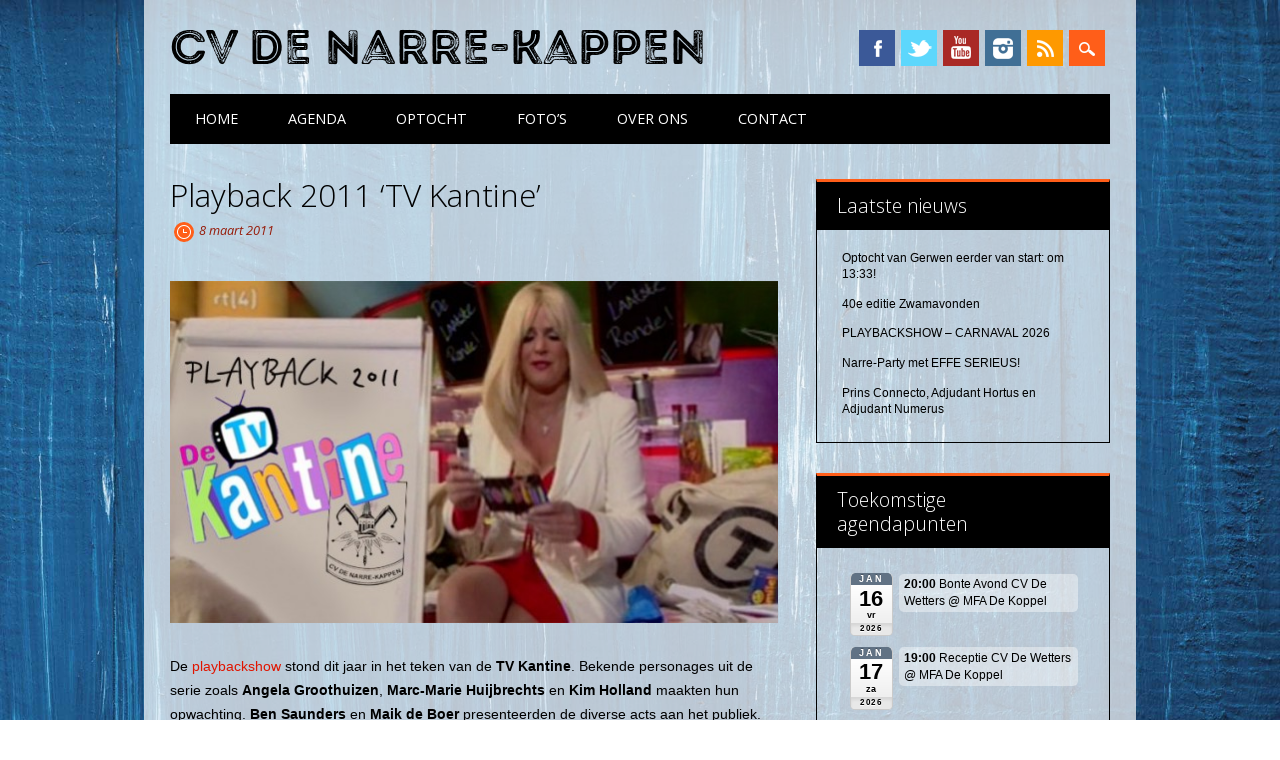

--- FILE ---
content_type: text/html; charset=UTF-8
request_url: https://www.narre-kappen.nl/media/playback-2011-tv-kantine
body_size: 11645
content:
<!DOCTYPE html>
<html lang="nl-NL" class="no-js">
<head>
  <meta charset="UTF-8" />
  <meta name="viewport" content="width=device-width, initial-scale=1" />
  <title>CV De Narre-Kappen  | Playback 2011 &#8216;TV Kantine&#8217;</title>
  <link rel="profile" href="http://gmpg.org/xfn/11" />
  <link rel="pingback" href="https://www.narre-kappen.nl/xmlrpc.php" />
  <link rel="apple-touch-icon" sizes="180x180" href="/apple-touch-icon.png?v=RymNo0kEqk">
  <link rel="icon" type="image/png" sizes="32x32" href="/favicon-32x32.png?v=RymNo0kEqk">
  <link rel="icon" type="image/png" sizes="16x16" href="/favicon-16x16.png?v=RymNo0kEqk">
  <link rel="manifest" href="/site.webmanifest?v=RymNo0kEqk">
  <link rel="mask-icon" href="/safari-pinned-tab.svg?v=RymNo0kEqk" color="#5bbad5">
  <link rel="shortcut icon" href="/favicon.ico?v=RymNo0kEqk">
  <meta name="msapplication-TileColor" content="#da532c">
  <meta name="theme-color" content="#ffffff">

  <!-- Google tag (gtag.js) -->
  <script async src="https://www.googletagmanager.com/gtag/js?id=G-8SDYLGJR8D"></script>
  <script>
    window.dataLayer = window.dataLayer || [];
    function gtag(){dataLayer.push(arguments);}
    gtag('js', new Date());

    gtag('config', 'G-8SDYLGJR8D');
  </script>

  <title>Playback 2011 &#8216;TV Kantine&#8217; &#8211; CV De Narre-Kappen</title>
<meta name='robots' content='max-image-preview:large' />
<link rel='dns-prefetch' href='//cdnjs.cloudflare.com' />
<link rel="alternate" type="application/rss+xml" title="CV De Narre-Kappen &raquo; feed" href="https://www.narre-kappen.nl/feed" />
<link rel="alternate" type="application/rss+xml" title="CV De Narre-Kappen &raquo; reacties feed" href="https://www.narre-kappen.nl/comments/feed" />
<link rel="alternate" title="oEmbed (JSON)" type="application/json+oembed" href="https://www.narre-kappen.nl/wp-json/oembed/1.0/embed?url=https%3A%2F%2Fwww.narre-kappen.nl%2Fmedia%2Fplayback-2011-tv-kantine" />
<link rel="alternate" title="oEmbed (XML)" type="text/xml+oembed" href="https://www.narre-kappen.nl/wp-json/oembed/1.0/embed?url=https%3A%2F%2Fwww.narre-kappen.nl%2Fmedia%2Fplayback-2011-tv-kantine&#038;format=xml" />
<style id='wp-img-auto-sizes-contain-inline-css' type='text/css'>
img:is([sizes=auto i],[sizes^="auto," i]){contain-intrinsic-size:3000px 1500px}
/*# sourceURL=wp-img-auto-sizes-contain-inline-css */
</style>
<link rel='stylesheet' id='ai1ec_style-css' href='//www.narre-kappen.nl/wp-content/plugins/all-in-one-event-calendar/cache/105d0712_ai1ec_parsed_css.css?ver=3.0.0' type='text/css' media='all' />
<link rel='stylesheet' id='wp-block-library-css' href='https://www.narre-kappen.nl/wp-includes/css/dist/block-library/style.min.css?ver=6.9' type='text/css' media='all' />
<style id='global-styles-inline-css' type='text/css'>
:root{--wp--preset--aspect-ratio--square: 1;--wp--preset--aspect-ratio--4-3: 4/3;--wp--preset--aspect-ratio--3-4: 3/4;--wp--preset--aspect-ratio--3-2: 3/2;--wp--preset--aspect-ratio--2-3: 2/3;--wp--preset--aspect-ratio--16-9: 16/9;--wp--preset--aspect-ratio--9-16: 9/16;--wp--preset--color--black: #000000;--wp--preset--color--cyan-bluish-gray: #abb8c3;--wp--preset--color--white: #ffffff;--wp--preset--color--pale-pink: #f78da7;--wp--preset--color--vivid-red: #cf2e2e;--wp--preset--color--luminous-vivid-orange: #ff6900;--wp--preset--color--luminous-vivid-amber: #fcb900;--wp--preset--color--light-green-cyan: #7bdcb5;--wp--preset--color--vivid-green-cyan: #00d084;--wp--preset--color--pale-cyan-blue: #8ed1fc;--wp--preset--color--vivid-cyan-blue: #0693e3;--wp--preset--color--vivid-purple: #9b51e0;--wp--preset--gradient--vivid-cyan-blue-to-vivid-purple: linear-gradient(135deg,rgb(6,147,227) 0%,rgb(155,81,224) 100%);--wp--preset--gradient--light-green-cyan-to-vivid-green-cyan: linear-gradient(135deg,rgb(122,220,180) 0%,rgb(0,208,130) 100%);--wp--preset--gradient--luminous-vivid-amber-to-luminous-vivid-orange: linear-gradient(135deg,rgb(252,185,0) 0%,rgb(255,105,0) 100%);--wp--preset--gradient--luminous-vivid-orange-to-vivid-red: linear-gradient(135deg,rgb(255,105,0) 0%,rgb(207,46,46) 100%);--wp--preset--gradient--very-light-gray-to-cyan-bluish-gray: linear-gradient(135deg,rgb(238,238,238) 0%,rgb(169,184,195) 100%);--wp--preset--gradient--cool-to-warm-spectrum: linear-gradient(135deg,rgb(74,234,220) 0%,rgb(151,120,209) 20%,rgb(207,42,186) 40%,rgb(238,44,130) 60%,rgb(251,105,98) 80%,rgb(254,248,76) 100%);--wp--preset--gradient--blush-light-purple: linear-gradient(135deg,rgb(255,206,236) 0%,rgb(152,150,240) 100%);--wp--preset--gradient--blush-bordeaux: linear-gradient(135deg,rgb(254,205,165) 0%,rgb(254,45,45) 50%,rgb(107,0,62) 100%);--wp--preset--gradient--luminous-dusk: linear-gradient(135deg,rgb(255,203,112) 0%,rgb(199,81,192) 50%,rgb(65,88,208) 100%);--wp--preset--gradient--pale-ocean: linear-gradient(135deg,rgb(255,245,203) 0%,rgb(182,227,212) 50%,rgb(51,167,181) 100%);--wp--preset--gradient--electric-grass: linear-gradient(135deg,rgb(202,248,128) 0%,rgb(113,206,126) 100%);--wp--preset--gradient--midnight: linear-gradient(135deg,rgb(2,3,129) 0%,rgb(40,116,252) 100%);--wp--preset--font-size--small: 13px;--wp--preset--font-size--medium: 20px;--wp--preset--font-size--large: 36px;--wp--preset--font-size--x-large: 42px;--wp--preset--spacing--20: 0.44rem;--wp--preset--spacing--30: 0.67rem;--wp--preset--spacing--40: 1rem;--wp--preset--spacing--50: 1.5rem;--wp--preset--spacing--60: 2.25rem;--wp--preset--spacing--70: 3.38rem;--wp--preset--spacing--80: 5.06rem;--wp--preset--shadow--natural: 6px 6px 9px rgba(0, 0, 0, 0.2);--wp--preset--shadow--deep: 12px 12px 50px rgba(0, 0, 0, 0.4);--wp--preset--shadow--sharp: 6px 6px 0px rgba(0, 0, 0, 0.2);--wp--preset--shadow--outlined: 6px 6px 0px -3px rgb(255, 255, 255), 6px 6px rgb(0, 0, 0);--wp--preset--shadow--crisp: 6px 6px 0px rgb(0, 0, 0);}:where(.is-layout-flex){gap: 0.5em;}:where(.is-layout-grid){gap: 0.5em;}body .is-layout-flex{display: flex;}.is-layout-flex{flex-wrap: wrap;align-items: center;}.is-layout-flex > :is(*, div){margin: 0;}body .is-layout-grid{display: grid;}.is-layout-grid > :is(*, div){margin: 0;}:where(.wp-block-columns.is-layout-flex){gap: 2em;}:where(.wp-block-columns.is-layout-grid){gap: 2em;}:where(.wp-block-post-template.is-layout-flex){gap: 1.25em;}:where(.wp-block-post-template.is-layout-grid){gap: 1.25em;}.has-black-color{color: var(--wp--preset--color--black) !important;}.has-cyan-bluish-gray-color{color: var(--wp--preset--color--cyan-bluish-gray) !important;}.has-white-color{color: var(--wp--preset--color--white) !important;}.has-pale-pink-color{color: var(--wp--preset--color--pale-pink) !important;}.has-vivid-red-color{color: var(--wp--preset--color--vivid-red) !important;}.has-luminous-vivid-orange-color{color: var(--wp--preset--color--luminous-vivid-orange) !important;}.has-luminous-vivid-amber-color{color: var(--wp--preset--color--luminous-vivid-amber) !important;}.has-light-green-cyan-color{color: var(--wp--preset--color--light-green-cyan) !important;}.has-vivid-green-cyan-color{color: var(--wp--preset--color--vivid-green-cyan) !important;}.has-pale-cyan-blue-color{color: var(--wp--preset--color--pale-cyan-blue) !important;}.has-vivid-cyan-blue-color{color: var(--wp--preset--color--vivid-cyan-blue) !important;}.has-vivid-purple-color{color: var(--wp--preset--color--vivid-purple) !important;}.has-black-background-color{background-color: var(--wp--preset--color--black) !important;}.has-cyan-bluish-gray-background-color{background-color: var(--wp--preset--color--cyan-bluish-gray) !important;}.has-white-background-color{background-color: var(--wp--preset--color--white) !important;}.has-pale-pink-background-color{background-color: var(--wp--preset--color--pale-pink) !important;}.has-vivid-red-background-color{background-color: var(--wp--preset--color--vivid-red) !important;}.has-luminous-vivid-orange-background-color{background-color: var(--wp--preset--color--luminous-vivid-orange) !important;}.has-luminous-vivid-amber-background-color{background-color: var(--wp--preset--color--luminous-vivid-amber) !important;}.has-light-green-cyan-background-color{background-color: var(--wp--preset--color--light-green-cyan) !important;}.has-vivid-green-cyan-background-color{background-color: var(--wp--preset--color--vivid-green-cyan) !important;}.has-pale-cyan-blue-background-color{background-color: var(--wp--preset--color--pale-cyan-blue) !important;}.has-vivid-cyan-blue-background-color{background-color: var(--wp--preset--color--vivid-cyan-blue) !important;}.has-vivid-purple-background-color{background-color: var(--wp--preset--color--vivid-purple) !important;}.has-black-border-color{border-color: var(--wp--preset--color--black) !important;}.has-cyan-bluish-gray-border-color{border-color: var(--wp--preset--color--cyan-bluish-gray) !important;}.has-white-border-color{border-color: var(--wp--preset--color--white) !important;}.has-pale-pink-border-color{border-color: var(--wp--preset--color--pale-pink) !important;}.has-vivid-red-border-color{border-color: var(--wp--preset--color--vivid-red) !important;}.has-luminous-vivid-orange-border-color{border-color: var(--wp--preset--color--luminous-vivid-orange) !important;}.has-luminous-vivid-amber-border-color{border-color: var(--wp--preset--color--luminous-vivid-amber) !important;}.has-light-green-cyan-border-color{border-color: var(--wp--preset--color--light-green-cyan) !important;}.has-vivid-green-cyan-border-color{border-color: var(--wp--preset--color--vivid-green-cyan) !important;}.has-pale-cyan-blue-border-color{border-color: var(--wp--preset--color--pale-cyan-blue) !important;}.has-vivid-cyan-blue-border-color{border-color: var(--wp--preset--color--vivid-cyan-blue) !important;}.has-vivid-purple-border-color{border-color: var(--wp--preset--color--vivid-purple) !important;}.has-vivid-cyan-blue-to-vivid-purple-gradient-background{background: var(--wp--preset--gradient--vivid-cyan-blue-to-vivid-purple) !important;}.has-light-green-cyan-to-vivid-green-cyan-gradient-background{background: var(--wp--preset--gradient--light-green-cyan-to-vivid-green-cyan) !important;}.has-luminous-vivid-amber-to-luminous-vivid-orange-gradient-background{background: var(--wp--preset--gradient--luminous-vivid-amber-to-luminous-vivid-orange) !important;}.has-luminous-vivid-orange-to-vivid-red-gradient-background{background: var(--wp--preset--gradient--luminous-vivid-orange-to-vivid-red) !important;}.has-very-light-gray-to-cyan-bluish-gray-gradient-background{background: var(--wp--preset--gradient--very-light-gray-to-cyan-bluish-gray) !important;}.has-cool-to-warm-spectrum-gradient-background{background: var(--wp--preset--gradient--cool-to-warm-spectrum) !important;}.has-blush-light-purple-gradient-background{background: var(--wp--preset--gradient--blush-light-purple) !important;}.has-blush-bordeaux-gradient-background{background: var(--wp--preset--gradient--blush-bordeaux) !important;}.has-luminous-dusk-gradient-background{background: var(--wp--preset--gradient--luminous-dusk) !important;}.has-pale-ocean-gradient-background{background: var(--wp--preset--gradient--pale-ocean) !important;}.has-electric-grass-gradient-background{background: var(--wp--preset--gradient--electric-grass) !important;}.has-midnight-gradient-background{background: var(--wp--preset--gradient--midnight) !important;}.has-small-font-size{font-size: var(--wp--preset--font-size--small) !important;}.has-medium-font-size{font-size: var(--wp--preset--font-size--medium) !important;}.has-large-font-size{font-size: var(--wp--preset--font-size--large) !important;}.has-x-large-font-size{font-size: var(--wp--preset--font-size--x-large) !important;}
/*# sourceURL=global-styles-inline-css */
</style>

<style id='classic-theme-styles-inline-css' type='text/css'>
/*! This file is auto-generated */
.wp-block-button__link{color:#fff;background-color:#32373c;border-radius:9999px;box-shadow:none;text-decoration:none;padding:calc(.667em + 2px) calc(1.333em + 2px);font-size:1.125em}.wp-block-file__button{background:#32373c;color:#fff;text-decoration:none}
/*# sourceURL=/wp-includes/css/classic-themes.min.css */
</style>
<link rel='stylesheet' id='contact-form-7-css' href='https://www.narre-kappen.nl/wp-content/plugins/contact-form-7/includes/css/styles.css?ver=6.1.4' type='text/css' media='all' />
<link rel='stylesheet' id='surfarama_style-css' href='https://www.narre-kappen.nl/wp-content/themes/surfarama/style.css?ver=6.9' type='text/css' media='all' />
<link rel='stylesheet' id='narre-style-css' href='https://www.narre-kappen.nl/wp-content/themes/narre-kappen-2014/style.css?ver=1.0.4.41' type='text/css' media='all' />
<link rel='stylesheet' id='intro-rust-free-font-css' href='https://www.narre-kappen.nl/wp-content/themes/narre-kappen-2014/css/intro-rust-free.css?ver=1.0.4.41' type='text/css' media='all' />
<link rel='stylesheet' id='fancybox-3-style-css' href='//cdnjs.cloudflare.com/ajax/libs/fancybox/3.0.47/jquery.fancybox.min.css?ver=6.9' type='text/css' media='all' />
<script type="text/javascript" src="https://www.narre-kappen.nl/wp-includes/js/jquery/jquery.min.js?ver=3.7.1" id="jquery-core-js"></script>
<script type="text/javascript" src="https://www.narre-kappen.nl/wp-includes/js/jquery/jquery-migrate.min.js?ver=3.4.1" id="jquery-migrate-js"></script>
<script type="text/javascript" src="https://www.narre-kappen.nl/wp-content/themes/surfarama/library/js/modernizr-2.6.2.min.js?ver=2.6.2" id="modernizr-js"></script>
<script type="text/javascript" src="https://www.narre-kappen.nl/wp-includes/js/imagesloaded.min.js?ver=5.0.0" id="imagesloaded-js"></script>
<script type="text/javascript" src="https://www.narre-kappen.nl/wp-includes/js/masonry.min.js?ver=4.2.2" id="masonry-js"></script>
<script type="text/javascript" src="https://www.narre-kappen.nl/wp-content/themes/surfarama/library/js/scripts.js?ver=1.0.0" id="surfarama_custom_js-js"></script>
<link rel="https://api.w.org/" href="https://www.narre-kappen.nl/wp-json/" /><link rel="alternate" title="JSON" type="application/json" href="https://www.narre-kappen.nl/wp-json/wp/v2/posts/1322" /><link rel="canonical" href="https://www.narre-kappen.nl/media/playback-2011-tv-kantine" />
<link rel='shortlink' href='https://www.narre-kappen.nl/?p=1322' />
<style id="surfarama-styles-extra" type="text/css">
a, a:visited, .commentlist a.comment-reply-link:hover, #buddypress div.pagination .pagination-links a { color: #ff5e19; }
a.button, input[type="submit"], input[type="button"], ul.button-nav li a, div.generic-button a, #buddypress div.pagination .pagination-links a:hover, #buddypress button,
#buddypress a.button, #buddypress input[type=submit], #buddypress input[type=button], #buddypress input[type=reset], #buddypress ul.button-nav li a, #buddypress div.generic-button a, #buddypress .comment-reply-link, a.bp-title-button { background-color: #ff5e19; }
</style>
		 <style id="surfarama-styles" type="text/css">
	 	 #site-title a { color: #000000; }
	 	.post_content a, .post_content a:visited, .cycle-pager span.cycle-pager-active, .post_content ul li:before, .post_content ol li:before, .colortxt { color: #ff5e19; }
	#search-box-wrap, #search-icon,	nav[role=navigation] .menu ul li a:hover, nav[role=navigation] .menu ul li.current-menu-item a, .nav ul li.current_page_item a, nav[role=navigation] .menu ul li.current_page_item a, .meta-by, .meta-on, .meta-com, .grid-box, .grid-box .cat-links, .pagination a:hover, .pagination .current, .cat-meta-color, .colorbar, #respond #submit { background-color: #ff5e19; }
	.pagination a:hover, .pagination .current, footer[role=contentinfo] a {	color: #fff; }
	#sidebar .widget, #sidebar-home .widget { border-top-color: #ff5e19; }
		.entry-meta a, .category-archive-meta, .category-archive-meta a, .commentlist .vcard time a, .comment-meta a, #respond .comment-notes, #respond .logged-in-as { color: #961b09; }
		body, .entry-meta, #comment-nav-above a, #comment-nav-below a, #nav-above a, #nav-below a, #image-navigation a, #sidebar .widget a, #sidebar-home .widget a, #respond a, #site-generator, #site-generator a { color: #000000; }
		nav[role=navigation] div.menu, .pagination span, .pagination a, #sidebar .widget-title, #sidebar-home .widget-title { background-color: #000000; }
	#sidebar .widget, #sidebar-home .widget { border-left-color: #000000; border-right-color: #000000; border-bottom-color: #000000; }
	footer[role=contentinfo] { border-top-color: #000000; }
	     </style>
	<style type="text/css" id="custom-background-css">
body.custom-background { background-image: url("https://www.narre-kappen.nl/wp-content/uploads/2018/10/blauwe-planken-crop-1920.jpg"); background-position: center top; background-size: cover; background-repeat: no-repeat; background-attachment: fixed; }
</style>
	<link rel="icon" href="https://www.narre-kappen.nl/wp-content/uploads/2019/10/cropped-Logo-CV-2019-blauwe-planken-vierkant-tbv-favicon-32x32.jpg" sizes="32x32" />
<link rel="icon" href="https://www.narre-kappen.nl/wp-content/uploads/2019/10/cropped-Logo-CV-2019-blauwe-planken-vierkant-tbv-favicon-192x192.jpg" sizes="192x192" />
<link rel="apple-touch-icon" href="https://www.narre-kappen.nl/wp-content/uploads/2019/10/cropped-Logo-CV-2019-blauwe-planken-vierkant-tbv-favicon-180x180.jpg" />
<meta name="msapplication-TileImage" content="https://www.narre-kappen.nl/wp-content/uploads/2019/10/cropped-Logo-CV-2019-blauwe-planken-vierkant-tbv-favicon-270x270.jpg" />
<style type="text/css" media="screen">
				html { margin-top: 0px !important; }
				* html body { margin-top: 0px !important; }
				</style><link rel='stylesheet' id='mediaelement-css' href='https://www.narre-kappen.nl/wp-includes/js/mediaelement/mediaelementplayer-legacy.min.css?ver=4.2.17' type='text/css' media='all' />
<link rel='stylesheet' id='wp-mediaelement-css' href='https://www.narre-kappen.nl/wp-includes/js/mediaelement/wp-mediaelement.min.css?ver=6.9' type='text/css' media='all' />
</head>

<body class="wp-singular post-template-default single single-post postid-1322 single-format-standard custom-background wp-theme-surfarama wp-child-theme-narre-kappen-2014">
<div id="container">
	<div id="search-box-wrap">
        <div id="search-box">
           <div id="close-x">x</div>
           <form role="search" method="get" id="searchform" class="searchform" action="https://www.narre-kappen.nl/">
				<div>
					<label class="screen-reader-text" for="s">Zoeken naar:</label>
					<input type="text" value="" name="s" id="s" />
					<input type="submit" id="searchsubmit" value="Zoeken" />
				</div>
			</form>        </div>
    </div>

	<header id="branding" role="banner">
      <div id="inner-header" class="clearfix">
		<div id="site-heading">
        				<div id="site-title"><a href="https://www.narre-kappen.nl/" title="CV De Narre-Kappen" rel="home">CV De Narre-Kappen</a></div>
            		</div>
        
        <div id="social-media" class="clearfix">
            
        	            <a href="https://www.facebook.com/NarreKappen" class="social-fb" title="https://www.facebook.com/NarreKappen" target="_blank">Facebook</a>
                        
                        <a href="https://twitter.com/Narrekappen" class="social-tw" title="https://twitter.com/Narrekappen" target="_blank">Twitter</a>
            			
                        
                        
                        
                        <a href="https://www.youtube.com/channel/UC7AFCZURiy-XX7gWHRj_RJQ/videos" class="social-yt" title="https://www.youtube.com/channel/UC7AFCZURiy-XX7gWHRj_RJQ/videos" target="_blank">YouTube</a>
                        
                        
                        <a href="https://www.instagram.com/narrekappen/" class="social-in" title="https://www.instagram.com/narrekappen/" target="_blank">Instagram</a>
                        
                        
                        
                        
                        <a href="https://www.narre-kappen.nl/feed" class="social-rs" title="https://www.narre-kappen.nl/feed" target="_blank">RSS</a>
                        
                        
            <div id="search-icon"></div>
            
         </div>
		
      </div>
      
      <nav id="access" role="navigation">
			<h1 class="assistive-text section-heading">Hoofdmenu</h1>
			<div class="skip-link screen-reader-text"><a href="#content" title="Spring naar inhoud">Spring naar inhoud</a></div>
			<div class="menu"><ul id="menu-hoofdnavigatiemenu" class="menu"><li id="menu-item-4222" class="menu-item menu-item-type-custom menu-item-object-custom menu-item-home menu-item-4222"><a href="https://www.narre-kappen.nl/">Home</a></li>
<li id="menu-item-1582" class="menu-item menu-item-type-post_type menu-item-object-page menu-item-1582"><a href="https://www.narre-kappen.nl/agenda">Agenda</a></li>
<li id="menu-item-3884" class="menu-item menu-item-type-post_type menu-item-object-page menu-item-3884"><a href="https://www.narre-kappen.nl/optocht-informatie-en-inschrijven">Optocht</a></li>
<li id="menu-item-4450" class="menu-item menu-item-type-custom menu-item-object-custom menu-item-4450"><a href="/fotos">Foto&#8217;s</a></li>
<li id="menu-item-1583" class="menu-item menu-item-type-post_type menu-item-object-page menu-item-has-children menu-item-1583"><a href="https://www.narre-kappen.nl/over-ons">Over ons</a>
<ul class="sub-menu">
	<li id="menu-item-7469" class="menu-item menu-item-type-post_type menu-item-object-post menu-item-7469"><a href="https://www.narre-kappen.nl/geschiedenis/prins-connecto-adjudant-hortus-en-adjudant-numerus">Prins Connecto, Adjudant Hortus en Adjudant Numerus</a></li>
	<li id="menu-item-7470" class="menu-item menu-item-type-post_type menu-item-object-post menu-item-7470"><a href="https://www.narre-kappen.nl/jeugd/de-jeugd-gaat-de-onderwaterwereld-in-met-jeugdprins-aqua-hofdame-moana-en-adjudant-oceana">Jeugdtrio: Jeugdprins Aqua, Hofdame Moana en Adjudant Oceana</a></li>
	<li id="menu-item-1586" class="menu-item menu-item-type-taxonomy menu-item-object-category menu-item-has-children menu-item-1586"><a href="https://www.narre-kappen.nl/thema/de-nar">D&#8217;n Nar</a>
	<ul class="sub-menu">
		<li id="menu-item-3243" class="menu-item menu-item-type-post_type menu-item-object-page menu-item-3243"><a href="https://www.narre-kappen.nl/over-ons/adverteren">Adverteren</a></li>
		<li id="menu-item-1840" class="menu-item menu-item-type-custom menu-item-object-custom menu-item-1840"><a href="https://www.narre-kappen.nl/van-alles/donderdagavond-verspreiding-dn-nar-in-gerwen-2">Bekijk D&#8217;n Nar 2025 in tabloid formaat</a></li>
	</ul>
</li>
	<li id="menu-item-1587" class="menu-item menu-item-type-taxonomy menu-item-object-category current-post-ancestor current-menu-parent current-post-parent menu-item-has-children menu-item-1587"><a href="https://www.narre-kappen.nl/thema/geschiedenis">Geschiedenis</a>
	<ul class="sub-menu">
		<li id="menu-item-2137" class="menu-item menu-item-type-post_type menu-item-object-page menu-item-2137"><a href="https://www.narre-kappen.nl/over-ons/overzicht-prinsen">Wie waren er allemaal prins?</a></li>
		<li id="menu-item-2138" class="menu-item menu-item-type-post_type menu-item-object-page menu-item-2138"><a href="https://www.narre-kappen.nl/over-ons/overzicht-jeugdprinsen">Wie waren er allemaal jeugdprins?</a></li>
		<li id="menu-item-3309" class="menu-item menu-item-type-custom menu-item-object-custom menu-item-3309"><a href="https://www.narre-kappen.nl/tag/senior-van-het-jaar">Senior van het jaar</a></li>
	</ul>
</li>
	<li id="menu-item-1589" class="menu-item menu-item-type-taxonomy menu-item-object-category menu-item-has-children menu-item-1589"><a href="https://www.narre-kappen.nl/thema/jeugd">Jeugd</a>
	<ul class="sub-menu">
		<li id="menu-item-1585" class="menu-item menu-item-type-taxonomy menu-item-object-category menu-item-1585"><a href="https://www.narre-kappen.nl/thema/dansgarde">Dansgarde</a></li>
	</ul>
</li>
	<li id="menu-item-1591" class="menu-item menu-item-type-taxonomy menu-item-object-category menu-item-has-children menu-item-1591"><a href="https://www.narre-kappen.nl/thema/optocht">Optocht</a>
	<ul class="sub-menu">
		<li id="menu-item-1598" class="menu-item menu-item-type-post_type menu-item-object-page menu-item-1598"><a href="https://www.narre-kappen.nl/optocht-informatie-en-inschrijven">Optocht: informatie en inschrijven</a></li>
		<li id="menu-item-2233" class="menu-item menu-item-type-post_type menu-item-object-page menu-item-2233"><a href="https://www.narre-kappen.nl/optocht-informatie-en-inschrijven/route-optocht-van-gerwen">Route optocht van Gerwen</a></li>
	</ul>
</li>
	<li id="menu-item-1592" class="menu-item menu-item-type-taxonomy menu-item-object-category current-post-ancestor current-menu-parent current-post-parent menu-item-1592"><a href="https://www.narre-kappen.nl/thema/playbackshow">Playbackshow</a></li>
	<li id="menu-item-1593" class="menu-item menu-item-type-taxonomy menu-item-object-category menu-item-1593"><a href="https://www.narre-kappen.nl/thema/raad-van-elf">Raad van Elf</a></li>
	<li id="menu-item-1594" class="menu-item menu-item-type-taxonomy menu-item-object-category menu-item-1594"><a href="https://www.narre-kappen.nl/thema/van-alles">Van alles</a></li>
	<li id="menu-item-1595" class="menu-item menu-item-type-taxonomy menu-item-object-category menu-item-1595"><a href="https://www.narre-kappen.nl/thema/zwamavonden">Zwamavonden</a></li>
	<li id="menu-item-4533" class="menu-item menu-item-type-post_type menu-item-object-page menu-item-4533"><a href="https://www.narre-kappen.nl/over-ons/lidmaatschap">Lidmaatschap</a></li>
	<li id="menu-item-7431" class="menu-item menu-item-type-post_type menu-item-object-page menu-item-7431"><a href="https://www.narre-kappen.nl/over-ons/huisregels">Huisregels</a></li>
</ul>
</li>
<li id="menu-item-1581" class="menu-item menu-item-type-post_type menu-item-object-page menu-item-has-children menu-item-1581"><a href="https://www.narre-kappen.nl/contact">Contact</a>
<ul class="sub-menu">
	<li id="menu-item-1584" class="menu-item menu-item-type-post_type menu-item-object-page menu-item-1584"><a href="https://www.narre-kappen.nl/over-ons/commissies">Alle commissies op een rijtje</a></li>
	<li id="menu-item-1842" class="menu-item menu-item-type-post_type menu-item-object-page menu-item-1842"><a href="https://www.narre-kappen.nl/optocht-informatie-en-inschrijven">Optocht: informatie en inschrijven</a></li>
	<li id="menu-item-6475" class="menu-item menu-item-type-post_type menu-item-object-post menu-item-6475"><a href="https://www.narre-kappen.nl/van-alles/haltetijden-gratis-bus-lijn-111">Haltetijden gratis pendelbus Lijn 111</a></li>
	<li id="menu-item-3819" class="menu-item menu-item-type-post_type menu-item-object-page menu-item-3819"><a href="https://www.narre-kappen.nl/over-ons/adverteren">Adverteren</a></li>
	<li id="menu-item-2638" class="menu-item menu-item-type-post_type menu-item-object-page menu-item-has-children menu-item-2638"><a href="https://www.narre-kappen.nl/nieuwsbrief">Nieuwsbrief</a>
	<ul class="sub-menu">
		<li id="menu-item-2691" class="menu-item menu-item-type-custom menu-item-object-custom menu-item-2691"><a href="https://www.narre-kappen.nl/newsletters">Archief</a></li>
	</ul>
</li>
	<li id="menu-item-4532" class="menu-item menu-item-type-post_type menu-item-object-page menu-item-4532"><a href="https://www.narre-kappen.nl/over-ons/lidmaatschap">Lid worden</a></li>
</ul>
</li>
</ul></div>		</nav><!-- #access -->
      
	</header><!-- #branding -->

    <div id="content" class="clearfix">
        
        <div id="main" class="col620 clearfix" role="main">

			
				
<article id="post-1322" class="post-1322 post type-post status-publish format-standard has-post-thumbnail hentry category-geschiedenis category-media category-playbackshow tag-27 tag-capo tag-playback">
	<header class="entry-header">
		<h1 class="entry-title">Playback 2011 &#8216;TV Kantine&#8217;</h1>

		<div class="entry-meta clearfix">
			<span class="byline"> <span class="sep meta-on"> Date </span> <a href="https://www.narre-kappen.nl/media/playback-2011-tv-kantine" title="10:43" rel="bookmark"><time class="entry-date" datetime="2011-03-08T10:43:12+01:00">8 maart 2011</time></a></span>            		</div><!-- .entry-meta -->
	</header><!-- .entry-header -->
	
	<div class="entry-content post_content">
				
						
						
			<img width="610" height="343" src="https://www.narre-kappen.nl/wp-content/uploads/2011/03/menu-playback-2011-610x343.jpg" class="single-featured wp-post-image" alt="" decoding="async" fetchpriority="high" srcset="https://www.narre-kappen.nl/wp-content/uploads/2011/03/menu-playback-2011-610x343.jpg 610w, https://www.narre-kappen.nl/wp-content/uploads/2011/03/menu-playback-2011-420x236.jpg 420w, https://www.narre-kappen.nl/wp-content/uploads/2011/03/menu-playback-2011-460x258.jpg 460w, https://www.narre-kappen.nl/wp-content/uploads/2011/03/menu-playback-2011-220x123.jpg 220w, https://www.narre-kappen.nl/wp-content/uploads/2011/03/menu-playback-2011.jpg 720w" sizes="(max-width: 610px) 100vw, 610px" />			
						
						
				
		<p>De <a href="https://www.narre-kappen.nl/albums/2011/playback">playbackshow</a> stond dit jaar in het teken van de <strong>TV Kantine</strong>. Bekende personages uit de serie zoals <strong>Angela Groothuizen</strong>, <strong>Marc-Marie Huijbrechts </strong>en <strong>Kim Holland </strong>maakten hun opwachting. <strong>Ben Saunders </strong>en <strong>Maik de Boer </strong>presenteerden de diverse acts aan het publiek. De jury werd gevormd door <strong>koningin Beatrix</strong>, <strong>Eddy Wally </strong>en een onbekend jurylid. Al snel zongen er geruchten rond dat <strong>René van der Gijp </strong>zich (vermomd als een van de commissieleden) op de achtergrond met de uitslag zou bemoeien. Het moet niet gekker worden!</p>
<p>&nbsp;</p>
<p>De jury had het weer moeilijk dit jaar. De acts waren van een hoog niveau. De uitslag:</p>
<h3><strong>Prijs &#8216;Beste playback act&#8217;</strong></h3>
<p>Winnaar: <strong>De Kwekkers </strong>met <strong>Footloose</strong><br />
Eervolle vermelding: <strong>Dix</strong></p>
<h3><strong>Prijs &#8216;Meest carnavaleske act&#8217;</strong></h3>
<p>Winnaar: <strong>New Kids Gerwen</strong><br />
Eervolle vermelding: <strong>Maparita&#8217;s</strong></p>
<p>&nbsp;</p>
<p>De filmpjes van de aankondigingen van de acts staan <a href="https://www.narre-kappen.nl/media/playback-2011-tv-kantine#more-1322">hieronder</a>:</p>
<div style="width: 640px;" class="wp-video"><video class="wp-video-shortcode" id="video-1322-1" width="640" height="360" preload="metadata" controls="controls"><source type="video/mp4" src="https://www.narre-kappen.nl/wp-content/uploads/2011/03/01-bunthof-fanmail.mp4?_=1" /><a href="https://www.narre-kappen.nl/wp-content/uploads/2011/03/01-bunthof-fanmail.mp4">https://www.narre-kappen.nl/wp-content/uploads/2011/03/01-bunthof-fanmail.mp4</a></video></div>
<div style="width: 640px;" class="wp-video"><video class="wp-video-shortcode" id="video-1322-2" width="640" height="360" preload="metadata" controls="controls"><source type="video/mp4" src="https://www.narre-kappen.nl/wp-content/uploads/2011/03/02-dix.mp4?_=2" /><a href="https://www.narre-kappen.nl/wp-content/uploads/2011/03/02-dix.mp4">https://www.narre-kappen.nl/wp-content/uploads/2011/03/02-dix.mp4</a></video></div>
<div style="width: 640px;" class="wp-video"><video class="wp-video-shortcode" id="video-1322-3" width="640" height="360" preload="metadata" controls="controls"><source type="video/mp4" src="https://www.narre-kappen.nl/wp-content/uploads/2011/03/03-wizzard-of-ozz.mp4?_=3" /><a href="https://www.narre-kappen.nl/wp-content/uploads/2011/03/03-wizzard-of-ozz.mp4">https://www.narre-kappen.nl/wp-content/uploads/2011/03/03-wizzard-of-ozz.mp4</a></video></div>
<div style="width: 640px;" class="wp-video"><video class="wp-video-shortcode" id="video-1322-4" width="640" height="360" preload="metadata" controls="controls"><source type="video/mp4" src="https://www.narre-kappen.nl/wp-content/uploads/2011/03/04-Kwekkers.mp4?_=4" /><a href="https://www.narre-kappen.nl/wp-content/uploads/2011/03/04-Kwekkers.mp4">https://www.narre-kappen.nl/wp-content/uploads/2011/03/04-Kwekkers.mp4</a></video></div>
<div style="width: 640px;" class="wp-video"><video class="wp-video-shortcode" id="video-1322-5" width="640" height="360" preload="metadata" controls="controls"><source type="video/mp4" src="https://www.narre-kappen.nl/wp-content/uploads/2011/03/05-Casper.mp4?_=5" /><a href="https://www.narre-kappen.nl/wp-content/uploads/2011/03/05-Casper.mp4">https://www.narre-kappen.nl/wp-content/uploads/2011/03/05-Casper.mp4</a></video></div>
<div style="width: 640px;" class="wp-video"><video class="wp-video-shortcode" id="video-1322-6" width="640" height="360" preload="metadata" controls="controls"><source type="video/mp4" src="https://www.narre-kappen.nl/wp-content/uploads/2011/03/06-Maparitas.mp4?_=6" /><a href="https://www.narre-kappen.nl/wp-content/uploads/2011/03/06-Maparitas.mp4">https://www.narre-kappen.nl/wp-content/uploads/2011/03/06-Maparitas.mp4</a></video></div>
<div style="width: 640px;" class="wp-video"><video class="wp-video-shortcode" id="video-1322-7" width="640" height="360" preload="metadata" controls="controls"><source type="video/mp4" src="https://www.narre-kappen.nl/wp-content/uploads/2011/03/07-schoenmakers.mp4?_=7" /><a href="https://www.narre-kappen.nl/wp-content/uploads/2011/03/07-schoenmakers.mp4">https://www.narre-kappen.nl/wp-content/uploads/2011/03/07-schoenmakers.mp4</a></video></div>
<div style="width: 640px;" class="wp-video"><video class="wp-video-shortcode" id="video-1322-8" width="640" height="360" preload="metadata" controls="controls"><source type="video/mp4" src="https://www.narre-kappen.nl/wp-content/uploads/2011/03/08-Peer-Petersen.mp4?_=8" /><a href="https://www.narre-kappen.nl/wp-content/uploads/2011/03/08-Peer-Petersen.mp4">https://www.narre-kappen.nl/wp-content/uploads/2011/03/08-Peer-Petersen.mp4</a></video></div>
<div style="width: 640px;" class="wp-video"><video class="wp-video-shortcode" id="video-1322-9" width="640" height="360" preload="metadata" controls="controls"><source type="video/mp4" src="https://www.narre-kappen.nl/wp-content/uploads/2011/03/09-prins.mp4?_=9" /><a href="https://www.narre-kappen.nl/wp-content/uploads/2011/03/09-prins.mp4">https://www.narre-kappen.nl/wp-content/uploads/2011/03/09-prins.mp4</a></video></div>
			</div><!-- .entry-content -->

	<footer class="entry-meta">
		<span class="cat-meta-color">Geplaatst in <a href="https://www.narre-kappen.nl/thema/geschiedenis" rel="tag">Geschiedenis</a>, <a href="https://www.narre-kappen.nl/thema/media" rel="tag">Media</a>, <a href="https://www.narre-kappen.nl/thema/playbackshow" rel="tag">Playbackshow</a></span><div class="colorbar"></div> Getagd <a href="https://www.narre-kappen.nl/tag/2011" rel="tag">2011</a>, <a href="https://www.narre-kappen.nl/tag/capo" rel="tag">Capo</a>, <a href="https://www.narre-kappen.nl/tag/playback" rel="tag">Playback</a>. Maak een bladwijzer van de <a href="https://www.narre-kappen.nl/media/playback-2011-tv-kantine" title="Permalink to Playback 2011 &#8216;TV Kantine&#8217;" rel="bookmark">permalink</a>.
			</footer><!-- .entry-meta -->
    
</article><!-- #post-1322 -->

					<nav id="nav-below">
		<h1 class="assistive-text section-heading">Berichtnavigatie</h1>

	
		<div class="nav-previous"><a href="https://www.narre-kappen.nl/optocht/prijswinnaars-optocht-2011" rel="prev"><span class="meta-nav">&larr; Vorige</span></a></div>		<div class="nav-next"><a href="https://www.narre-kappen.nl/media/optreden-gouwe-ouwe-tijdens-de-derde-zwamavond-2011" rel="next"><span class="meta-nav">Volgende &rarr;</span></a></div>
	
	</nav><!-- #nav-below -->
	
				
			
        </div> <!-- end #main -->

        		<div id="sidebar" class="widget-area col300" role="complementary">

			
		<aside id="recent-posts-4" class="widget widget_recent_entries">
		<div class="widget-title">Laatste nieuws</div>
		<ul>
											<li>
					<a href="https://www.narre-kappen.nl/optocht/optocht-van-gerwen-eerder-van-start-om-1333">Optocht van Gerwen eerder van start: om 13:33!</a>
									</li>
											<li>
					<a href="https://www.narre-kappen.nl/van-alles/40e-editie-zwamavonden">40e editie Zwamavonden</a>
									</li>
											<li>
					<a href="https://www.narre-kappen.nl/van-alles/playbackshow-carnaval-2026">PLAYBACKSHOW &#8211; CARNAVAL 2026</a>
									</li>
											<li>
					<a href="https://www.narre-kappen.nl/van-alles/narre-party-met-effe-serieus">Narre-Party met EFFE SERIEUS!</a>
									</li>
											<li>
					<a href="https://www.narre-kappen.nl/geschiedenis/prins-connecto-adjudant-hortus-en-adjudant-numerus">Prins Connecto, Adjudant Hortus en Adjudant Numerus</a>
									</li>
					</ul>

		</aside>			
			<aside id="ai1ec_agenda_widget-2" class="widget widget_ai1ec_agenda_widget">

	<div class="widget-title">Toekomstige agendapunten</div>

<style>
<!--

-->
</style>
<div class="timely ai1ec-agenda-widget-view ai1ec-clearfix">

			<div>
													<div class="ai1ec-date
					">
					<a class="ai1ec-date-title ai1ec-load-view"
						href="https&#x3A;&#x2F;&#x2F;www.narre-kappen.nl&#x2F;agenda&#x2F;action&#x7E;oneday&#x2F;exact_date&#x7E;16-1-2026&#x2F;">
						<div class="ai1ec-month">jan</div>
						<div class="ai1ec-day">16</div>
						<div class="ai1ec-weekday">vr</div>
													<div class="ai1ec-year">2026</div>
											</a>
					<div class="ai1ec-date-events">
													 																					<div class="ai1ec-event
									ai1ec-event-id-7398
									ai1ec-event-instance-id-873
									">

									<a href="https&#x3A;&#x2F;&#x2F;www.narre-kappen.nl&#x2F;event&#x2F;bonte-avond-cv-de-wetters-2&#x3F;instance_id&#x3D;873"
										class="ai1ec-popup-trigger ai1ec-load-event">
																					<span class="ai1ec-event-time">
												20:00
											</span>
										
										<span class="ai1ec-event-title">
											Bonte Avond CV De Wetters
																							<span class="ai1ec-event-location"
													>@ MFA De Koppel</span>
																					</span>
									</a>

									<div class="ai1ec-popover ai1ec-popup 
	ai1ec-event-instance-id-873">

		
	<span class="ai1ec-popup-title">
		<a href="https&#x3A;&#x2F;&#x2F;www.narre-kappen.nl&#x2F;event&#x2F;bonte-avond-cv-de-wetters-2&#x3F;instance_id&#x3D;873"
		   class="ai1ec-load-event"
			>Bonte Avond CV De Wetters</a>
					<span class="ai1ec-event-location"
				>@ MFA De Koppel</span>
					</span>

	
	<div class="ai1ec-event-time">
					jan 16 @ 20:00 – 23:59
			</div>

	
			<div class="ai1ec-popup-excerpt">&nbsp;</div>
	
</div>

								</div>
							 						 					</div>
				</div>
							<div class="ai1ec-date
					">
					<a class="ai1ec-date-title ai1ec-load-view"
						href="https&#x3A;&#x2F;&#x2F;www.narre-kappen.nl&#x2F;agenda&#x2F;action&#x7E;oneday&#x2F;exact_date&#x7E;17-1-2026&#x2F;">
						<div class="ai1ec-month">jan</div>
						<div class="ai1ec-day">17</div>
						<div class="ai1ec-weekday">za</div>
													<div class="ai1ec-year">2026</div>
											</a>
					<div class="ai1ec-date-events">
													 																					<div class="ai1ec-event
									ai1ec-event-id-7399
									ai1ec-event-instance-id-874
									">

									<a href="https&#x3A;&#x2F;&#x2F;www.narre-kappen.nl&#x2F;event&#x2F;receptie-cv-de-wetters-6&#x3F;instance_id&#x3D;874"
										class="ai1ec-popup-trigger ai1ec-load-event">
																					<span class="ai1ec-event-time">
												19:00
											</span>
										
										<span class="ai1ec-event-title">
											Receptie CV De Wetters
																							<span class="ai1ec-event-location"
													>@ MFA De Koppel</span>
																					</span>
									</a>

									<div class="ai1ec-popover ai1ec-popup 
	ai1ec-event-instance-id-874">

		
	<span class="ai1ec-popup-title">
		<a href="https&#x3A;&#x2F;&#x2F;www.narre-kappen.nl&#x2F;event&#x2F;receptie-cv-de-wetters-6&#x3F;instance_id&#x3D;874"
		   class="ai1ec-load-event"
			>Receptie CV De Wetters</a>
					<span class="ai1ec-event-location"
				>@ MFA De Koppel</span>
					</span>

	
	<div class="ai1ec-event-time">
					jan 17 @ 19:00 – 23:59
			</div>

	
			<div class="ai1ec-popup-excerpt">&nbsp;</div>
	
</div>

								</div>
							 						 					</div>
				</div>
							<div class="ai1ec-date
					">
					<a class="ai1ec-date-title ai1ec-load-view"
						href="https&#x3A;&#x2F;&#x2F;www.narre-kappen.nl&#x2F;agenda&#x2F;action&#x7E;oneday&#x2F;exact_date&#x7E;22-1-2026&#x2F;">
						<div class="ai1ec-month">jan</div>
						<div class="ai1ec-day">22</div>
						<div class="ai1ec-weekday">do</div>
													<div class="ai1ec-year">2026</div>
											</a>
					<div class="ai1ec-date-events">
													 																					<div class="ai1ec-event
									ai1ec-event-id-7400
									ai1ec-event-instance-id-875
									">

									<a href="https&#x3A;&#x2F;&#x2F;www.narre-kappen.nl&#x2F;event&#x2F;verspreiding-dn-nar-2&#x3F;instance_id&#x3D;875"
										class="ai1ec-popup-trigger ai1ec-load-event">
																					<span class="ai1ec-event-time">
												18:00
											</span>
										
										<span class="ai1ec-event-title">
											Verspreiding D&rsquo;n Nar
																							<span class="ai1ec-event-location"
													>@ &#039;t Huysven</span>
																					</span>
									</a>

									<div class="ai1ec-popover ai1ec-popup 
	ai1ec-event-instance-id-875">

		
	<span class="ai1ec-popup-title">
		<a href="https&#x3A;&#x2F;&#x2F;www.narre-kappen.nl&#x2F;event&#x2F;verspreiding-dn-nar-2&#x3F;instance_id&#x3D;875"
		   class="ai1ec-load-event"
			>Verspreiding D&rsquo;n Nar</a>
					<span class="ai1ec-event-location"
				>@ &#039;t Huysven</span>
					</span>

	
	<div class="ai1ec-event-time">
					jan 22 @ 18:00 – 20:00
			</div>

	
			<div class="ai1ec-popup-excerpt">&nbsp;</div>
	
</div>

								</div>
							 						 					</div>
				</div>
			 		</div>
	 
			<div class="ai1ec-subscribe-buttons-widget">
							<a class="ai1ec-btn ai1ec-btn-default ai1ec-btn-xs ai1ec-pull-right
					ai1ec-calendar-link"
					href="https&#x3A;&#x2F;&#x2F;www.narre-kappen.nl&#x2F;agenda&#x2F;">
					Toon agenda
					<i class="ai1ec-fa ai1ec-fa-arrow-right"></i>
				</a>
			
							<div class="ai1ec-subscribe-dropdown ai1ec-dropdown ai1ec-btn
	ai1ec-btn-default ai1ec-btn-xs">
	<span role="button" class="ai1ec-dropdown-toggle ai1ec-subscribe"
			data-toggle="ai1ec-dropdown">
		<i class="ai1ec-fa ai1ec-icon-rss ai1ec-fa-lg ai1ec-fa-fw"></i>
		<span class="ai1ec-hidden-xs">
							Voeg toe
						<span class="ai1ec-caret"></span>
		</span>
	</span>
			<ul class="ai1ec-dropdown-menu ai1ec-pull-left" role="menu">
		<li>
			<a class="ai1ec-tooltip-trigger ai1ec-tooltip-auto" target="_blank"
				data-placement="right" title="Kopieer deze URL voor je eigen Timely agenda of klik om aan je RTF agenda toe te voegen."
				href="http&#x3A;&#x2F;&#x2F;www.narre-kappen.nl&#x2F;&#x3F;plugin&#x3D;all-in-one-event-calendar&amp;controller&#x3D;ai1ec_exporter_controller&amp;action&#x3D;export_events">
				<i class="ai1ec-fa ai1ec-fa-lg ai1ec-fa-fw ai1ec-icon-timely"></i>
				Voeg toe aan Timely agenda
			</a>
		</li>
		<li>
			<a class="ai1ec-tooltip-trigger ai1ec-tooltip-auto" target="_blank"
			  data-placement="right" title="Neem een abonnement op deze agenda in je Google agenda"
			  href="https://www.google.com/calendar/render?cid=http&#x25;3A&#x25;2F&#x25;2Fwww.narre-kappen.nl&#x25;2F&#x25;3Fplugin&#x25;3Dall-in-one-event-calendar&#x25;26controller&#x25;3Dai1ec_exporter_controller&#x25;26action&#x25;3Dexport_events&#x25;26no_html&#x25;3Dtrue&#x25;26&#x25;26">
				<i class="ai1ec-fa ai1ec-icon-google ai1ec-fa-lg ai1ec-fa-fw"></i>
				Voeg toe aan Google
			</a>
		</li>
		<li>
			<a class="ai1ec-tooltip-trigger ai1ec-tooltip-auto" target="_blank"
			  data-placement="right" title="Neem een abonnement op deze agenda in MS Outlook"
			  href="webcal&#x3A;&#x2F;&#x2F;www.narre-kappen.nl&#x2F;&#x3F;plugin&#x3D;all-in-one-event-calendar&amp;controller&#x3D;ai1ec_exporter_controller&amp;action&#x3D;export_events&amp;no_html&#x3D;true">
				<i class="ai1ec-fa ai1ec-icon-windows ai1ec-fa-lg ai1ec-fa-fw"></i>
				Voeg toe aan Outlook
			</a>
		</li>
		<li>
			<a class="ai1ec-tooltip-trigger ai1ec-tooltip-auto" target="_blank"
			  data-placement="right" title="Neem een abonnement op deze agenda in Apple Agenda/iCal"
			  href="webcal&#x3A;&#x2F;&#x2F;www.narre-kappen.nl&#x2F;&#x3F;plugin&#x3D;all-in-one-event-calendar&amp;controller&#x3D;ai1ec_exporter_controller&amp;action&#x3D;export_events&amp;no_html&#x3D;true">
				<i class="ai1ec-fa ai1ec-icon-apple ai1ec-fa-lg ai1ec-fa-fw"></i>
				Voeg toe aan Apple Agenda
			</a>
		</li>
		<li>
						<a class="ai1ec-tooltip-trigger ai1ec-tooltip-auto"
			  data-placement="right" title="Neem abonnement op deze agenda in een andere tekstagenda"
			  href="http&#x3A;&#x2F;&#x2F;www.narre-kappen.nl&#x2F;&#x3F;plugin&#x3D;all-in-one-event-calendar&amp;controller&#x3D;ai1ec_exporter_controller&amp;action&#x3D;export_events&amp;no_html&#x3D;true">
				<i class="ai1ec-fa ai1ec-icon-calendar ai1ec-fa-fw"></i>
				Voeg toe aan andere agenda
			</a>
		</li>
		<li>
			<a class="ai1ec-tooltip-trigger ai1ec-tooltip-auto"
			  data-placement="right" title=""
			  href="http&#x3A;&#x2F;&#x2F;www.narre-kappen.nl&#x2F;&#x3F;plugin&#x3D;all-in-one-event-calendar&amp;controller&#x3D;ai1ec_exporter_controller&amp;action&#x3D;export_events&xml=true">
				<i class="ai1ec-fa ai1ec-fa-file-text ai1ec-fa-lg ai1ec-fa-fw"></i>
				Export to XML
			</a>
		</li>
	</ul>
</div>

					</div>
	 
</div>



</aside>		</div><!-- #sidebar .widget-area -->

    </div> <!-- end #content -->
        

	<footer id="colophon" role="contentinfo">
		<div id="site-generator">
			<a href="https://www.narre-kappen.nl"><img class="footer-logo" src="https://www.narre-kappen.nl/wp-content/themes/narre-kappen-2014/images/Logo-CV-De-Narre-Kappen-2024.png" alt="CV De Narre-Kappen"></a><br />
			&copy; 1963-2026 <a href="https://www.narre-kappen.nl">CV De Narre-Kappen</a>
		</div>
	</footer><!-- #colophon -->
</div><!-- #container -->

<script type="speculationrules">
{"prefetch":[{"source":"document","where":{"and":[{"href_matches":"/*"},{"not":{"href_matches":["/wp-*.php","/wp-admin/*","/wp-content/uploads/*","/wp-content/*","/wp-content/plugins/*","/wp-content/themes/narre-kappen-2014/*","/wp-content/themes/surfarama/*","/*\\?(.+)"]}},{"not":{"selector_matches":"a[rel~=\"nofollow\"]"}},{"not":{"selector_matches":".no-prefetch, .no-prefetch a"}}]},"eagerness":"conservative"}]}
</script>
<script type="text/javascript" src="https://www.narre-kappen.nl/wp-includes/js/dist/hooks.min.js?ver=dd5603f07f9220ed27f1" id="wp-hooks-js"></script>
<script type="text/javascript" src="https://www.narre-kappen.nl/wp-includes/js/dist/i18n.min.js?ver=c26c3dc7bed366793375" id="wp-i18n-js"></script>
<script type="text/javascript" id="wp-i18n-js-after">
/* <![CDATA[ */
wp.i18n.setLocaleData( { 'text direction\u0004ltr': [ 'ltr' ] } );
//# sourceURL=wp-i18n-js-after
/* ]]> */
</script>
<script type="text/javascript" src="https://www.narre-kappen.nl/wp-content/plugins/contact-form-7/includes/swv/js/index.js?ver=6.1.4" id="swv-js"></script>
<script type="text/javascript" id="contact-form-7-js-translations">
/* <![CDATA[ */
( function( domain, translations ) {
	var localeData = translations.locale_data[ domain ] || translations.locale_data.messages;
	localeData[""].domain = domain;
	wp.i18n.setLocaleData( localeData, domain );
} )( "contact-form-7", {"translation-revision-date":"2025-11-30 09:13:36+0000","generator":"GlotPress\/4.0.3","domain":"messages","locale_data":{"messages":{"":{"domain":"messages","plural-forms":"nplurals=2; plural=n != 1;","lang":"nl"},"This contact form is placed in the wrong place.":["Dit contactformulier staat op de verkeerde plek."],"Error:":["Fout:"]}},"comment":{"reference":"includes\/js\/index.js"}} );
//# sourceURL=contact-form-7-js-translations
/* ]]> */
</script>
<script type="text/javascript" id="contact-form-7-js-before">
/* <![CDATA[ */
var wpcf7 = {
    "api": {
        "root": "https:\/\/www.narre-kappen.nl\/wp-json\/",
        "namespace": "contact-form-7\/v1"
    }
};
//# sourceURL=contact-form-7-js-before
/* ]]> */
</script>
<script type="text/javascript" src="https://www.narre-kappen.nl/wp-content/plugins/contact-form-7/includes/js/index.js?ver=6.1.4" id="contact-form-7-js"></script>
<script type="text/javascript" src="//cdnjs.cloudflare.com/ajax/libs/fancybox/3.0.47/jquery.fancybox.min.js?ver=6.9" id="fancybox-3-js-js"></script>
<script type="text/javascript" src="https://www.narre-kappen.nl/wp-content/themes/narre-kappen-2014/js/theme-functions.js?ver=2013-11-22" id="narre-script-js"></script>
<script type="text/javascript" src="https://www.narre-kappen.nl/wp-includes/js/jquery/jquery.masonry.min.js?ver=3.1.2b" id="jquery-masonry-js"></script>
<script type="text/javascript" src="https://www.google.com/recaptcha/api.js?render=6LcoA4EUAAAAAB_AK-uznpuLRp0QkMoTQ7B8HgJu&amp;ver=3.0" id="google-recaptcha-js"></script>
<script type="text/javascript" src="https://www.narre-kappen.nl/wp-includes/js/dist/vendor/wp-polyfill.min.js?ver=3.15.0" id="wp-polyfill-js"></script>
<script type="text/javascript" id="wpcf7-recaptcha-js-before">
/* <![CDATA[ */
var wpcf7_recaptcha = {
    "sitekey": "6LcoA4EUAAAAAB_AK-uznpuLRp0QkMoTQ7B8HgJu",
    "actions": {
        "homepage": "homepage",
        "contactform": "contactform"
    }
};
//# sourceURL=wpcf7-recaptcha-js-before
/* ]]> */
</script>
<script type="text/javascript" src="https://www.narre-kappen.nl/wp-content/plugins/contact-form-7/modules/recaptcha/index.js?ver=6.1.4" id="wpcf7-recaptcha-js"></script>
<script type="text/javascript" id="mediaelement-core-js-before">
/* <![CDATA[ */
var mejsL10n = {"language":"nl","strings":{"mejs.download-file":"Bestand downloaden","mejs.install-flash":"Je gebruikt een browser die geen Flash Player heeft ingeschakeld of ge\u00efnstalleerd. Zet de Flash Player plugin aan of download de nieuwste versie van https://get.adobe.com/flashplayer/","mejs.fullscreen":"Volledig scherm","mejs.play":"Afspelen","mejs.pause":"Pauzeren","mejs.time-slider":"Tijdschuifbalk","mejs.time-help-text":"Gebruik Links/Rechts pijltoetsen om \u00e9\u00e9n seconde vooruit te spoelen, Omhoog/Omlaag pijltoetsen om tien seconden vooruit te spoelen.","mejs.live-broadcast":"Live uitzending","mejs.volume-help-text":"Gebruik Omhoog/Omlaag pijltoetsen om het volume te verhogen of te verlagen.","mejs.unmute":"Geluid aan","mejs.mute":"Dempen","mejs.volume-slider":"Volumeschuifbalk","mejs.video-player":"Videospeler","mejs.audio-player":"Audiospeler","mejs.captions-subtitles":"Bijschriften/ondertitels","mejs.captions-chapters":"Hoofdstukken","mejs.none":"Geen","mejs.afrikaans":"Afrikaans","mejs.albanian":"Albanees","mejs.arabic":"Arabisch","mejs.belarusian":"Wit-Russisch","mejs.bulgarian":"Bulgaars","mejs.catalan":"Catalaans","mejs.chinese":"Chinees","mejs.chinese-simplified":"Chinees (Versimpeld)","mejs.chinese-traditional":"Chinees (Traditioneel)","mejs.croatian":"Kroatisch","mejs.czech":"Tsjechisch","mejs.danish":"Deens","mejs.dutch":"Nederlands","mejs.english":"Engels","mejs.estonian":"Estlands","mejs.filipino":"Filipijns","mejs.finnish":"Fins","mejs.french":"Frans","mejs.galician":"Galicisch","mejs.german":"Duits","mejs.greek":"Grieks","mejs.haitian-creole":"Ha\u00eftiaans Creools","mejs.hebrew":"Hebreeuws","mejs.hindi":"Hindi","mejs.hungarian":"Hongaars","mejs.icelandic":"IJslands","mejs.indonesian":"Indonesisch","mejs.irish":"Iers","mejs.italian":"Italiaans","mejs.japanese":"Japans","mejs.korean":"Koreaans","mejs.latvian":"Lets","mejs.lithuanian":"Litouws","mejs.macedonian":"Macedonisch","mejs.malay":"Maleis","mejs.maltese":"Maltees","mejs.norwegian":"Noors","mejs.persian":"Perzisch","mejs.polish":"Pools","mejs.portuguese":"Portugees","mejs.romanian":"Roemeens","mejs.russian":"Russisch","mejs.serbian":"Servisch","mejs.slovak":"Slovaaks","mejs.slovenian":"Sloveens","mejs.spanish":"Spaans","mejs.swahili":"Swahili","mejs.swedish":"Zweeds","mejs.tagalog":"Tagalog","mejs.thai":"Thais","mejs.turkish":"Turks","mejs.ukrainian":"Oekra\u00efens","mejs.vietnamese":"Vietnamees","mejs.welsh":"Welsh","mejs.yiddish":"Jiddisch"}};
//# sourceURL=mediaelement-core-js-before
/* ]]> */
</script>
<script type="text/javascript" src="https://www.narre-kappen.nl/wp-includes/js/mediaelement/mediaelement-and-player.min.js?ver=4.2.17" id="mediaelement-core-js"></script>
<script type="text/javascript" src="https://www.narre-kappen.nl/wp-includes/js/mediaelement/mediaelement-migrate.min.js?ver=6.9" id="mediaelement-migrate-js"></script>
<script type="text/javascript" id="mediaelement-js-extra">
/* <![CDATA[ */
var _wpmejsSettings = {"pluginPath":"/wp-includes/js/mediaelement/","classPrefix":"mejs-","stretching":"responsive","audioShortcodeLibrary":"mediaelement","videoShortcodeLibrary":"mediaelement"};
//# sourceURL=mediaelement-js-extra
/* ]]> */
</script>
<script type="text/javascript" src="https://www.narre-kappen.nl/wp-includes/js/mediaelement/wp-mediaelement.min.js?ver=6.9" id="wp-mediaelement-js"></script>
<script type="text/javascript" src="https://www.narre-kappen.nl/wp-includes/js/mediaelement/renderers/vimeo.min.js?ver=4.2.17" id="mediaelement-vimeo-js"></script>
<script type="text/javascript" src="https://www.narre-kappen.nl/?ai1ec_render_js=common_frontend&amp;is_backend=false&amp;ver=3.0.0" id="ai1ec_requirejs-js"></script>

</body>
</html>


--- FILE ---
content_type: text/html; charset=utf-8
request_url: https://www.google.com/recaptcha/api2/anchor?ar=1&k=6LcoA4EUAAAAAB_AK-uznpuLRp0QkMoTQ7B8HgJu&co=aHR0cHM6Ly93d3cubmFycmUta2FwcGVuLm5sOjQ0Mw..&hl=en&v=PoyoqOPhxBO7pBk68S4YbpHZ&size=invisible&anchor-ms=20000&execute-ms=30000&cb=qfgj05k6rbbq
body_size: 48742
content:
<!DOCTYPE HTML><html dir="ltr" lang="en"><head><meta http-equiv="Content-Type" content="text/html; charset=UTF-8">
<meta http-equiv="X-UA-Compatible" content="IE=edge">
<title>reCAPTCHA</title>
<style type="text/css">
/* cyrillic-ext */
@font-face {
  font-family: 'Roboto';
  font-style: normal;
  font-weight: 400;
  font-stretch: 100%;
  src: url(//fonts.gstatic.com/s/roboto/v48/KFO7CnqEu92Fr1ME7kSn66aGLdTylUAMa3GUBHMdazTgWw.woff2) format('woff2');
  unicode-range: U+0460-052F, U+1C80-1C8A, U+20B4, U+2DE0-2DFF, U+A640-A69F, U+FE2E-FE2F;
}
/* cyrillic */
@font-face {
  font-family: 'Roboto';
  font-style: normal;
  font-weight: 400;
  font-stretch: 100%;
  src: url(//fonts.gstatic.com/s/roboto/v48/KFO7CnqEu92Fr1ME7kSn66aGLdTylUAMa3iUBHMdazTgWw.woff2) format('woff2');
  unicode-range: U+0301, U+0400-045F, U+0490-0491, U+04B0-04B1, U+2116;
}
/* greek-ext */
@font-face {
  font-family: 'Roboto';
  font-style: normal;
  font-weight: 400;
  font-stretch: 100%;
  src: url(//fonts.gstatic.com/s/roboto/v48/KFO7CnqEu92Fr1ME7kSn66aGLdTylUAMa3CUBHMdazTgWw.woff2) format('woff2');
  unicode-range: U+1F00-1FFF;
}
/* greek */
@font-face {
  font-family: 'Roboto';
  font-style: normal;
  font-weight: 400;
  font-stretch: 100%;
  src: url(//fonts.gstatic.com/s/roboto/v48/KFO7CnqEu92Fr1ME7kSn66aGLdTylUAMa3-UBHMdazTgWw.woff2) format('woff2');
  unicode-range: U+0370-0377, U+037A-037F, U+0384-038A, U+038C, U+038E-03A1, U+03A3-03FF;
}
/* math */
@font-face {
  font-family: 'Roboto';
  font-style: normal;
  font-weight: 400;
  font-stretch: 100%;
  src: url(//fonts.gstatic.com/s/roboto/v48/KFO7CnqEu92Fr1ME7kSn66aGLdTylUAMawCUBHMdazTgWw.woff2) format('woff2');
  unicode-range: U+0302-0303, U+0305, U+0307-0308, U+0310, U+0312, U+0315, U+031A, U+0326-0327, U+032C, U+032F-0330, U+0332-0333, U+0338, U+033A, U+0346, U+034D, U+0391-03A1, U+03A3-03A9, U+03B1-03C9, U+03D1, U+03D5-03D6, U+03F0-03F1, U+03F4-03F5, U+2016-2017, U+2034-2038, U+203C, U+2040, U+2043, U+2047, U+2050, U+2057, U+205F, U+2070-2071, U+2074-208E, U+2090-209C, U+20D0-20DC, U+20E1, U+20E5-20EF, U+2100-2112, U+2114-2115, U+2117-2121, U+2123-214F, U+2190, U+2192, U+2194-21AE, U+21B0-21E5, U+21F1-21F2, U+21F4-2211, U+2213-2214, U+2216-22FF, U+2308-230B, U+2310, U+2319, U+231C-2321, U+2336-237A, U+237C, U+2395, U+239B-23B7, U+23D0, U+23DC-23E1, U+2474-2475, U+25AF, U+25B3, U+25B7, U+25BD, U+25C1, U+25CA, U+25CC, U+25FB, U+266D-266F, U+27C0-27FF, U+2900-2AFF, U+2B0E-2B11, U+2B30-2B4C, U+2BFE, U+3030, U+FF5B, U+FF5D, U+1D400-1D7FF, U+1EE00-1EEFF;
}
/* symbols */
@font-face {
  font-family: 'Roboto';
  font-style: normal;
  font-weight: 400;
  font-stretch: 100%;
  src: url(//fonts.gstatic.com/s/roboto/v48/KFO7CnqEu92Fr1ME7kSn66aGLdTylUAMaxKUBHMdazTgWw.woff2) format('woff2');
  unicode-range: U+0001-000C, U+000E-001F, U+007F-009F, U+20DD-20E0, U+20E2-20E4, U+2150-218F, U+2190, U+2192, U+2194-2199, U+21AF, U+21E6-21F0, U+21F3, U+2218-2219, U+2299, U+22C4-22C6, U+2300-243F, U+2440-244A, U+2460-24FF, U+25A0-27BF, U+2800-28FF, U+2921-2922, U+2981, U+29BF, U+29EB, U+2B00-2BFF, U+4DC0-4DFF, U+FFF9-FFFB, U+10140-1018E, U+10190-1019C, U+101A0, U+101D0-101FD, U+102E0-102FB, U+10E60-10E7E, U+1D2C0-1D2D3, U+1D2E0-1D37F, U+1F000-1F0FF, U+1F100-1F1AD, U+1F1E6-1F1FF, U+1F30D-1F30F, U+1F315, U+1F31C, U+1F31E, U+1F320-1F32C, U+1F336, U+1F378, U+1F37D, U+1F382, U+1F393-1F39F, U+1F3A7-1F3A8, U+1F3AC-1F3AF, U+1F3C2, U+1F3C4-1F3C6, U+1F3CA-1F3CE, U+1F3D4-1F3E0, U+1F3ED, U+1F3F1-1F3F3, U+1F3F5-1F3F7, U+1F408, U+1F415, U+1F41F, U+1F426, U+1F43F, U+1F441-1F442, U+1F444, U+1F446-1F449, U+1F44C-1F44E, U+1F453, U+1F46A, U+1F47D, U+1F4A3, U+1F4B0, U+1F4B3, U+1F4B9, U+1F4BB, U+1F4BF, U+1F4C8-1F4CB, U+1F4D6, U+1F4DA, U+1F4DF, U+1F4E3-1F4E6, U+1F4EA-1F4ED, U+1F4F7, U+1F4F9-1F4FB, U+1F4FD-1F4FE, U+1F503, U+1F507-1F50B, U+1F50D, U+1F512-1F513, U+1F53E-1F54A, U+1F54F-1F5FA, U+1F610, U+1F650-1F67F, U+1F687, U+1F68D, U+1F691, U+1F694, U+1F698, U+1F6AD, U+1F6B2, U+1F6B9-1F6BA, U+1F6BC, U+1F6C6-1F6CF, U+1F6D3-1F6D7, U+1F6E0-1F6EA, U+1F6F0-1F6F3, U+1F6F7-1F6FC, U+1F700-1F7FF, U+1F800-1F80B, U+1F810-1F847, U+1F850-1F859, U+1F860-1F887, U+1F890-1F8AD, U+1F8B0-1F8BB, U+1F8C0-1F8C1, U+1F900-1F90B, U+1F93B, U+1F946, U+1F984, U+1F996, U+1F9E9, U+1FA00-1FA6F, U+1FA70-1FA7C, U+1FA80-1FA89, U+1FA8F-1FAC6, U+1FACE-1FADC, U+1FADF-1FAE9, U+1FAF0-1FAF8, U+1FB00-1FBFF;
}
/* vietnamese */
@font-face {
  font-family: 'Roboto';
  font-style: normal;
  font-weight: 400;
  font-stretch: 100%;
  src: url(//fonts.gstatic.com/s/roboto/v48/KFO7CnqEu92Fr1ME7kSn66aGLdTylUAMa3OUBHMdazTgWw.woff2) format('woff2');
  unicode-range: U+0102-0103, U+0110-0111, U+0128-0129, U+0168-0169, U+01A0-01A1, U+01AF-01B0, U+0300-0301, U+0303-0304, U+0308-0309, U+0323, U+0329, U+1EA0-1EF9, U+20AB;
}
/* latin-ext */
@font-face {
  font-family: 'Roboto';
  font-style: normal;
  font-weight: 400;
  font-stretch: 100%;
  src: url(//fonts.gstatic.com/s/roboto/v48/KFO7CnqEu92Fr1ME7kSn66aGLdTylUAMa3KUBHMdazTgWw.woff2) format('woff2');
  unicode-range: U+0100-02BA, U+02BD-02C5, U+02C7-02CC, U+02CE-02D7, U+02DD-02FF, U+0304, U+0308, U+0329, U+1D00-1DBF, U+1E00-1E9F, U+1EF2-1EFF, U+2020, U+20A0-20AB, U+20AD-20C0, U+2113, U+2C60-2C7F, U+A720-A7FF;
}
/* latin */
@font-face {
  font-family: 'Roboto';
  font-style: normal;
  font-weight: 400;
  font-stretch: 100%;
  src: url(//fonts.gstatic.com/s/roboto/v48/KFO7CnqEu92Fr1ME7kSn66aGLdTylUAMa3yUBHMdazQ.woff2) format('woff2');
  unicode-range: U+0000-00FF, U+0131, U+0152-0153, U+02BB-02BC, U+02C6, U+02DA, U+02DC, U+0304, U+0308, U+0329, U+2000-206F, U+20AC, U+2122, U+2191, U+2193, U+2212, U+2215, U+FEFF, U+FFFD;
}
/* cyrillic-ext */
@font-face {
  font-family: 'Roboto';
  font-style: normal;
  font-weight: 500;
  font-stretch: 100%;
  src: url(//fonts.gstatic.com/s/roboto/v48/KFO7CnqEu92Fr1ME7kSn66aGLdTylUAMa3GUBHMdazTgWw.woff2) format('woff2');
  unicode-range: U+0460-052F, U+1C80-1C8A, U+20B4, U+2DE0-2DFF, U+A640-A69F, U+FE2E-FE2F;
}
/* cyrillic */
@font-face {
  font-family: 'Roboto';
  font-style: normal;
  font-weight: 500;
  font-stretch: 100%;
  src: url(//fonts.gstatic.com/s/roboto/v48/KFO7CnqEu92Fr1ME7kSn66aGLdTylUAMa3iUBHMdazTgWw.woff2) format('woff2');
  unicode-range: U+0301, U+0400-045F, U+0490-0491, U+04B0-04B1, U+2116;
}
/* greek-ext */
@font-face {
  font-family: 'Roboto';
  font-style: normal;
  font-weight: 500;
  font-stretch: 100%;
  src: url(//fonts.gstatic.com/s/roboto/v48/KFO7CnqEu92Fr1ME7kSn66aGLdTylUAMa3CUBHMdazTgWw.woff2) format('woff2');
  unicode-range: U+1F00-1FFF;
}
/* greek */
@font-face {
  font-family: 'Roboto';
  font-style: normal;
  font-weight: 500;
  font-stretch: 100%;
  src: url(//fonts.gstatic.com/s/roboto/v48/KFO7CnqEu92Fr1ME7kSn66aGLdTylUAMa3-UBHMdazTgWw.woff2) format('woff2');
  unicode-range: U+0370-0377, U+037A-037F, U+0384-038A, U+038C, U+038E-03A1, U+03A3-03FF;
}
/* math */
@font-face {
  font-family: 'Roboto';
  font-style: normal;
  font-weight: 500;
  font-stretch: 100%;
  src: url(//fonts.gstatic.com/s/roboto/v48/KFO7CnqEu92Fr1ME7kSn66aGLdTylUAMawCUBHMdazTgWw.woff2) format('woff2');
  unicode-range: U+0302-0303, U+0305, U+0307-0308, U+0310, U+0312, U+0315, U+031A, U+0326-0327, U+032C, U+032F-0330, U+0332-0333, U+0338, U+033A, U+0346, U+034D, U+0391-03A1, U+03A3-03A9, U+03B1-03C9, U+03D1, U+03D5-03D6, U+03F0-03F1, U+03F4-03F5, U+2016-2017, U+2034-2038, U+203C, U+2040, U+2043, U+2047, U+2050, U+2057, U+205F, U+2070-2071, U+2074-208E, U+2090-209C, U+20D0-20DC, U+20E1, U+20E5-20EF, U+2100-2112, U+2114-2115, U+2117-2121, U+2123-214F, U+2190, U+2192, U+2194-21AE, U+21B0-21E5, U+21F1-21F2, U+21F4-2211, U+2213-2214, U+2216-22FF, U+2308-230B, U+2310, U+2319, U+231C-2321, U+2336-237A, U+237C, U+2395, U+239B-23B7, U+23D0, U+23DC-23E1, U+2474-2475, U+25AF, U+25B3, U+25B7, U+25BD, U+25C1, U+25CA, U+25CC, U+25FB, U+266D-266F, U+27C0-27FF, U+2900-2AFF, U+2B0E-2B11, U+2B30-2B4C, U+2BFE, U+3030, U+FF5B, U+FF5D, U+1D400-1D7FF, U+1EE00-1EEFF;
}
/* symbols */
@font-face {
  font-family: 'Roboto';
  font-style: normal;
  font-weight: 500;
  font-stretch: 100%;
  src: url(//fonts.gstatic.com/s/roboto/v48/KFO7CnqEu92Fr1ME7kSn66aGLdTylUAMaxKUBHMdazTgWw.woff2) format('woff2');
  unicode-range: U+0001-000C, U+000E-001F, U+007F-009F, U+20DD-20E0, U+20E2-20E4, U+2150-218F, U+2190, U+2192, U+2194-2199, U+21AF, U+21E6-21F0, U+21F3, U+2218-2219, U+2299, U+22C4-22C6, U+2300-243F, U+2440-244A, U+2460-24FF, U+25A0-27BF, U+2800-28FF, U+2921-2922, U+2981, U+29BF, U+29EB, U+2B00-2BFF, U+4DC0-4DFF, U+FFF9-FFFB, U+10140-1018E, U+10190-1019C, U+101A0, U+101D0-101FD, U+102E0-102FB, U+10E60-10E7E, U+1D2C0-1D2D3, U+1D2E0-1D37F, U+1F000-1F0FF, U+1F100-1F1AD, U+1F1E6-1F1FF, U+1F30D-1F30F, U+1F315, U+1F31C, U+1F31E, U+1F320-1F32C, U+1F336, U+1F378, U+1F37D, U+1F382, U+1F393-1F39F, U+1F3A7-1F3A8, U+1F3AC-1F3AF, U+1F3C2, U+1F3C4-1F3C6, U+1F3CA-1F3CE, U+1F3D4-1F3E0, U+1F3ED, U+1F3F1-1F3F3, U+1F3F5-1F3F7, U+1F408, U+1F415, U+1F41F, U+1F426, U+1F43F, U+1F441-1F442, U+1F444, U+1F446-1F449, U+1F44C-1F44E, U+1F453, U+1F46A, U+1F47D, U+1F4A3, U+1F4B0, U+1F4B3, U+1F4B9, U+1F4BB, U+1F4BF, U+1F4C8-1F4CB, U+1F4D6, U+1F4DA, U+1F4DF, U+1F4E3-1F4E6, U+1F4EA-1F4ED, U+1F4F7, U+1F4F9-1F4FB, U+1F4FD-1F4FE, U+1F503, U+1F507-1F50B, U+1F50D, U+1F512-1F513, U+1F53E-1F54A, U+1F54F-1F5FA, U+1F610, U+1F650-1F67F, U+1F687, U+1F68D, U+1F691, U+1F694, U+1F698, U+1F6AD, U+1F6B2, U+1F6B9-1F6BA, U+1F6BC, U+1F6C6-1F6CF, U+1F6D3-1F6D7, U+1F6E0-1F6EA, U+1F6F0-1F6F3, U+1F6F7-1F6FC, U+1F700-1F7FF, U+1F800-1F80B, U+1F810-1F847, U+1F850-1F859, U+1F860-1F887, U+1F890-1F8AD, U+1F8B0-1F8BB, U+1F8C0-1F8C1, U+1F900-1F90B, U+1F93B, U+1F946, U+1F984, U+1F996, U+1F9E9, U+1FA00-1FA6F, U+1FA70-1FA7C, U+1FA80-1FA89, U+1FA8F-1FAC6, U+1FACE-1FADC, U+1FADF-1FAE9, U+1FAF0-1FAF8, U+1FB00-1FBFF;
}
/* vietnamese */
@font-face {
  font-family: 'Roboto';
  font-style: normal;
  font-weight: 500;
  font-stretch: 100%;
  src: url(//fonts.gstatic.com/s/roboto/v48/KFO7CnqEu92Fr1ME7kSn66aGLdTylUAMa3OUBHMdazTgWw.woff2) format('woff2');
  unicode-range: U+0102-0103, U+0110-0111, U+0128-0129, U+0168-0169, U+01A0-01A1, U+01AF-01B0, U+0300-0301, U+0303-0304, U+0308-0309, U+0323, U+0329, U+1EA0-1EF9, U+20AB;
}
/* latin-ext */
@font-face {
  font-family: 'Roboto';
  font-style: normal;
  font-weight: 500;
  font-stretch: 100%;
  src: url(//fonts.gstatic.com/s/roboto/v48/KFO7CnqEu92Fr1ME7kSn66aGLdTylUAMa3KUBHMdazTgWw.woff2) format('woff2');
  unicode-range: U+0100-02BA, U+02BD-02C5, U+02C7-02CC, U+02CE-02D7, U+02DD-02FF, U+0304, U+0308, U+0329, U+1D00-1DBF, U+1E00-1E9F, U+1EF2-1EFF, U+2020, U+20A0-20AB, U+20AD-20C0, U+2113, U+2C60-2C7F, U+A720-A7FF;
}
/* latin */
@font-face {
  font-family: 'Roboto';
  font-style: normal;
  font-weight: 500;
  font-stretch: 100%;
  src: url(//fonts.gstatic.com/s/roboto/v48/KFO7CnqEu92Fr1ME7kSn66aGLdTylUAMa3yUBHMdazQ.woff2) format('woff2');
  unicode-range: U+0000-00FF, U+0131, U+0152-0153, U+02BB-02BC, U+02C6, U+02DA, U+02DC, U+0304, U+0308, U+0329, U+2000-206F, U+20AC, U+2122, U+2191, U+2193, U+2212, U+2215, U+FEFF, U+FFFD;
}
/* cyrillic-ext */
@font-face {
  font-family: 'Roboto';
  font-style: normal;
  font-weight: 900;
  font-stretch: 100%;
  src: url(//fonts.gstatic.com/s/roboto/v48/KFO7CnqEu92Fr1ME7kSn66aGLdTylUAMa3GUBHMdazTgWw.woff2) format('woff2');
  unicode-range: U+0460-052F, U+1C80-1C8A, U+20B4, U+2DE0-2DFF, U+A640-A69F, U+FE2E-FE2F;
}
/* cyrillic */
@font-face {
  font-family: 'Roboto';
  font-style: normal;
  font-weight: 900;
  font-stretch: 100%;
  src: url(//fonts.gstatic.com/s/roboto/v48/KFO7CnqEu92Fr1ME7kSn66aGLdTylUAMa3iUBHMdazTgWw.woff2) format('woff2');
  unicode-range: U+0301, U+0400-045F, U+0490-0491, U+04B0-04B1, U+2116;
}
/* greek-ext */
@font-face {
  font-family: 'Roboto';
  font-style: normal;
  font-weight: 900;
  font-stretch: 100%;
  src: url(//fonts.gstatic.com/s/roboto/v48/KFO7CnqEu92Fr1ME7kSn66aGLdTylUAMa3CUBHMdazTgWw.woff2) format('woff2');
  unicode-range: U+1F00-1FFF;
}
/* greek */
@font-face {
  font-family: 'Roboto';
  font-style: normal;
  font-weight: 900;
  font-stretch: 100%;
  src: url(//fonts.gstatic.com/s/roboto/v48/KFO7CnqEu92Fr1ME7kSn66aGLdTylUAMa3-UBHMdazTgWw.woff2) format('woff2');
  unicode-range: U+0370-0377, U+037A-037F, U+0384-038A, U+038C, U+038E-03A1, U+03A3-03FF;
}
/* math */
@font-face {
  font-family: 'Roboto';
  font-style: normal;
  font-weight: 900;
  font-stretch: 100%;
  src: url(//fonts.gstatic.com/s/roboto/v48/KFO7CnqEu92Fr1ME7kSn66aGLdTylUAMawCUBHMdazTgWw.woff2) format('woff2');
  unicode-range: U+0302-0303, U+0305, U+0307-0308, U+0310, U+0312, U+0315, U+031A, U+0326-0327, U+032C, U+032F-0330, U+0332-0333, U+0338, U+033A, U+0346, U+034D, U+0391-03A1, U+03A3-03A9, U+03B1-03C9, U+03D1, U+03D5-03D6, U+03F0-03F1, U+03F4-03F5, U+2016-2017, U+2034-2038, U+203C, U+2040, U+2043, U+2047, U+2050, U+2057, U+205F, U+2070-2071, U+2074-208E, U+2090-209C, U+20D0-20DC, U+20E1, U+20E5-20EF, U+2100-2112, U+2114-2115, U+2117-2121, U+2123-214F, U+2190, U+2192, U+2194-21AE, U+21B0-21E5, U+21F1-21F2, U+21F4-2211, U+2213-2214, U+2216-22FF, U+2308-230B, U+2310, U+2319, U+231C-2321, U+2336-237A, U+237C, U+2395, U+239B-23B7, U+23D0, U+23DC-23E1, U+2474-2475, U+25AF, U+25B3, U+25B7, U+25BD, U+25C1, U+25CA, U+25CC, U+25FB, U+266D-266F, U+27C0-27FF, U+2900-2AFF, U+2B0E-2B11, U+2B30-2B4C, U+2BFE, U+3030, U+FF5B, U+FF5D, U+1D400-1D7FF, U+1EE00-1EEFF;
}
/* symbols */
@font-face {
  font-family: 'Roboto';
  font-style: normal;
  font-weight: 900;
  font-stretch: 100%;
  src: url(//fonts.gstatic.com/s/roboto/v48/KFO7CnqEu92Fr1ME7kSn66aGLdTylUAMaxKUBHMdazTgWw.woff2) format('woff2');
  unicode-range: U+0001-000C, U+000E-001F, U+007F-009F, U+20DD-20E0, U+20E2-20E4, U+2150-218F, U+2190, U+2192, U+2194-2199, U+21AF, U+21E6-21F0, U+21F3, U+2218-2219, U+2299, U+22C4-22C6, U+2300-243F, U+2440-244A, U+2460-24FF, U+25A0-27BF, U+2800-28FF, U+2921-2922, U+2981, U+29BF, U+29EB, U+2B00-2BFF, U+4DC0-4DFF, U+FFF9-FFFB, U+10140-1018E, U+10190-1019C, U+101A0, U+101D0-101FD, U+102E0-102FB, U+10E60-10E7E, U+1D2C0-1D2D3, U+1D2E0-1D37F, U+1F000-1F0FF, U+1F100-1F1AD, U+1F1E6-1F1FF, U+1F30D-1F30F, U+1F315, U+1F31C, U+1F31E, U+1F320-1F32C, U+1F336, U+1F378, U+1F37D, U+1F382, U+1F393-1F39F, U+1F3A7-1F3A8, U+1F3AC-1F3AF, U+1F3C2, U+1F3C4-1F3C6, U+1F3CA-1F3CE, U+1F3D4-1F3E0, U+1F3ED, U+1F3F1-1F3F3, U+1F3F5-1F3F7, U+1F408, U+1F415, U+1F41F, U+1F426, U+1F43F, U+1F441-1F442, U+1F444, U+1F446-1F449, U+1F44C-1F44E, U+1F453, U+1F46A, U+1F47D, U+1F4A3, U+1F4B0, U+1F4B3, U+1F4B9, U+1F4BB, U+1F4BF, U+1F4C8-1F4CB, U+1F4D6, U+1F4DA, U+1F4DF, U+1F4E3-1F4E6, U+1F4EA-1F4ED, U+1F4F7, U+1F4F9-1F4FB, U+1F4FD-1F4FE, U+1F503, U+1F507-1F50B, U+1F50D, U+1F512-1F513, U+1F53E-1F54A, U+1F54F-1F5FA, U+1F610, U+1F650-1F67F, U+1F687, U+1F68D, U+1F691, U+1F694, U+1F698, U+1F6AD, U+1F6B2, U+1F6B9-1F6BA, U+1F6BC, U+1F6C6-1F6CF, U+1F6D3-1F6D7, U+1F6E0-1F6EA, U+1F6F0-1F6F3, U+1F6F7-1F6FC, U+1F700-1F7FF, U+1F800-1F80B, U+1F810-1F847, U+1F850-1F859, U+1F860-1F887, U+1F890-1F8AD, U+1F8B0-1F8BB, U+1F8C0-1F8C1, U+1F900-1F90B, U+1F93B, U+1F946, U+1F984, U+1F996, U+1F9E9, U+1FA00-1FA6F, U+1FA70-1FA7C, U+1FA80-1FA89, U+1FA8F-1FAC6, U+1FACE-1FADC, U+1FADF-1FAE9, U+1FAF0-1FAF8, U+1FB00-1FBFF;
}
/* vietnamese */
@font-face {
  font-family: 'Roboto';
  font-style: normal;
  font-weight: 900;
  font-stretch: 100%;
  src: url(//fonts.gstatic.com/s/roboto/v48/KFO7CnqEu92Fr1ME7kSn66aGLdTylUAMa3OUBHMdazTgWw.woff2) format('woff2');
  unicode-range: U+0102-0103, U+0110-0111, U+0128-0129, U+0168-0169, U+01A0-01A1, U+01AF-01B0, U+0300-0301, U+0303-0304, U+0308-0309, U+0323, U+0329, U+1EA0-1EF9, U+20AB;
}
/* latin-ext */
@font-face {
  font-family: 'Roboto';
  font-style: normal;
  font-weight: 900;
  font-stretch: 100%;
  src: url(//fonts.gstatic.com/s/roboto/v48/KFO7CnqEu92Fr1ME7kSn66aGLdTylUAMa3KUBHMdazTgWw.woff2) format('woff2');
  unicode-range: U+0100-02BA, U+02BD-02C5, U+02C7-02CC, U+02CE-02D7, U+02DD-02FF, U+0304, U+0308, U+0329, U+1D00-1DBF, U+1E00-1E9F, U+1EF2-1EFF, U+2020, U+20A0-20AB, U+20AD-20C0, U+2113, U+2C60-2C7F, U+A720-A7FF;
}
/* latin */
@font-face {
  font-family: 'Roboto';
  font-style: normal;
  font-weight: 900;
  font-stretch: 100%;
  src: url(//fonts.gstatic.com/s/roboto/v48/KFO7CnqEu92Fr1ME7kSn66aGLdTylUAMa3yUBHMdazQ.woff2) format('woff2');
  unicode-range: U+0000-00FF, U+0131, U+0152-0153, U+02BB-02BC, U+02C6, U+02DA, U+02DC, U+0304, U+0308, U+0329, U+2000-206F, U+20AC, U+2122, U+2191, U+2193, U+2212, U+2215, U+FEFF, U+FFFD;
}

</style>
<link rel="stylesheet" type="text/css" href="https://www.gstatic.com/recaptcha/releases/PoyoqOPhxBO7pBk68S4YbpHZ/styles__ltr.css">
<script nonce="HCQ1HY0F0rQ_iFXIa5rw_A" type="text/javascript">window['__recaptcha_api'] = 'https://www.google.com/recaptcha/api2/';</script>
<script type="text/javascript" src="https://www.gstatic.com/recaptcha/releases/PoyoqOPhxBO7pBk68S4YbpHZ/recaptcha__en.js" nonce="HCQ1HY0F0rQ_iFXIa5rw_A">
      
    </script></head>
<body><div id="rc-anchor-alert" class="rc-anchor-alert"></div>
<input type="hidden" id="recaptcha-token" value="[base64]">
<script type="text/javascript" nonce="HCQ1HY0F0rQ_iFXIa5rw_A">
      recaptcha.anchor.Main.init("[\x22ainput\x22,[\x22bgdata\x22,\x22\x22,\[base64]/[base64]/bmV3IFpbdF0obVswXSk6Sz09Mj9uZXcgWlt0XShtWzBdLG1bMV0pOks9PTM/bmV3IFpbdF0obVswXSxtWzFdLG1bMl0pOks9PTQ/[base64]/[base64]/[base64]/[base64]/[base64]/[base64]/[base64]/[base64]/[base64]/[base64]/[base64]/[base64]/[base64]/[base64]\\u003d\\u003d\x22,\[base64]\\u003d\x22,\[base64]/wp/CvD7DpD7CgMOCeUN3wo4NwpZad8Ksej3CiMOOw77CpCvCp0pew5nDjknDuB7CgRVAwpvDr8Oowpo8w6kFQcKYKGrCisKQAMOhwqrDgwkQwqXDoMKBAT8MRMOhHnYNQMOmX3XDl8Kew4vDrGtpHwoOw77CgMOZw4RRwqPDnlrCkSh/w7zChwlQwrg2diUlYm/Ck8K/w6HCr8Kuw7ISNjHCpwNQwolhPcKxc8K1wq3CuhQFfirCi27DhV0Jw6kIw7PDqCtyWHtRDsKKw4pMw4NowrIYw5/DhyDCrTLCvMKKwq/DhhI/ZsKjwqvDjxkofMO7w47Dn8Ktw6vDomjCgVNUbsO1FcKnBcKxw4fDn8KhJRl4wpzCnMO/[base64]/CiH1NQHrDghbDvMK2OMKJfxIXw7A5cR/Cj1Buwr0Kw7nDp8KTH1LCvXTDrcKbRsKYfMO2w6wTc8OIKcKRchTDjwFgAsOzwrnCkio7w6XDhMOwXcKeaMKuJ2xTw7N6w4tiw4k2CwUpfWLCmSzCvsOEAjcrw5fCvMO1worCnR9Xw7gBwr/DmCTDuQQiwqzCjsOhVcOCFMKlw6ZaP8Ktw4wdwpjClMKERzY8S8OSAMKyw7HDv35pw7dtwp/Cv0PDqX1ODcKKw5AxwqUcX2bDhsOLeH/DkEZ/[base64]/[base64]/R3TDrUtiBsK9BMK3woPChMK4JMKfbcOTBXEpwp7CiMK2w4DDh8OEHXvDgsO4w54vL8K7wqbCtcKcw5p3SQPCtsK7UT0nfFbDh8O7wozDk8KQbUY0VsO9GsOWw4MCwoIeICXDrMOxwosDwpDCljjCql/Ds8OLbsKYfhEVAMODw4Rdwo/[base64]/DMOZwp1hSB0kw6LCqcOjGgjCscOaw7HDr0fDjsKCKkcGwptGw480fMOqwod/cnPCqDRcw4sta8O0X3TClQDChhzCp2NpBsKbHcKLXMOLKsO2esO3w7UhH1dNPRHChcO+SiXDlsKmw7XDhgPCjcK1w6lWVCPDh0rCg31VwqMEYMKkbcO6wptkeXEzZ8OkwoJWOcKeeznDgQ/DmTcNJwoTdcKXwrZ4VMKTwrVlwqRDw4PChGt1wp5tUDXDn8OPW8O0OizDlD1sDGfDm2PCosOiecOqHRMicFjCpcOOwpzDqQzCuTYdwrXClRnCvsKrw6/Du8OeHsO0w5bDiMKPaDQYFMKfw7nCqGJcw7vDhkPDhcKCBnXDg2hgYUo3w4PCmHXCgMKVwo/DvFhdwrcpw61PwqESYmHDvVTDh8ONwpvCqMKpWMKbH1ZqZyfDnMONHhnDg3QNwobDs1Fqw5A7N3BhGgV1wqPCjMKmCicGwqvCoFNEw6gBwr7CksO/VC7Dt8KSwpHCinLDsSJbw6/[base64]/[base64]/Cq0XDkQTDghDCqQgqw4/Cijl5QBRGFcKtZkcXZwXCgcKUH3kUW8OSK8O6woMsw69JWsKnbn8owovDt8K0Fz7Dq8KVI8KSw71dwpsQJiR4wqnCugnDjyZqw6xtw4U9KMO6wp5KazLCu8K1Y14cw6bDq8K9w7/DpcOCwoHCrV3DvhLCnl/[base64]/DoGnDoC/ChV7DvChyV1HCvXsDSR8AN8KBSWjDqMOTwonCv8Kvw4Vowocrw6DDvRLCnXN3N8KsFjIaTC3CsMO6FSXDqsOxwqPDgmxKAljCkMKqwqZ9f8KYw4MxwrIuKcOSOEs+IMOkwqhwf1k/wpEcW8K0wpslwo55U8OpRBLDm8Olw4Uew4HCvsOxF8KVwqoMFMKWSVTCpHXCo2nDmENzw7pYRBFyZULDlCB1PMOxwqQcw7/Ct8Olwp3CoXojK8ObfsOpd2hcOMKww6UywpDDtDlQwr5uw5Brw4XDgBtXK0hwEcKzw4XDlS/CsMKbw5TCrCHCtjnDplYdwr/DoRV3wp/Dthcpb8OTGW4IHMOkWsKoIh/[base64]/CvsOiw753RcOqD8O8w4UCLhfDlMKdaVPCtCQWwrMxw7ZPBXvCnVhAwrAkUTfCrA/[base64]/MhDCoMKOw5vDnjsrIANNwrlFwqNawqJkPWrDr0bDugV2wqt0wrhww6ZXw63DgGTDscKHwrvDm8KLeC08w5fCgj/DtMKKw6LCojnCvhY7VGhFwqjDmDnDiixFAsOyQcOxw4twGsOVw5XCvMKRb8OHJFBaal08VcOZZMK5wowmF1PCqsKpwqUKUn8fw6oCDBbCsDLCimozwpPChcK8HnfDljgjWsOHBcO9w6XDsxo/w4xpw4LCkht8CMOxwo7CmsO2wpLDrsKmwpFGPcKyw5lFwqXDlgJzWEd6O8KNwo/Dj8OXwobCnsKSBHEZIl1uIMKmwr8Rw4N/[base64]/wqPCjsO4w7DCih3CnUZTw7nCp2Aaw7wZw4zCtsOIDiLCtMOuw7dSwr/CpWUUXBbDiXLDtMKuw5XCqsK4FMOqw6FvFMOiw4jCpMOafzjDqXjCmGp2wrXDkw/[base64]/[base64]/CsMO9QcOhJnIEw7zDvMKNw6A8GsKBwqZFbcOgw4xJBsK9w4ZYCMK+ZCttwqhFw53Dg8K1woLCgcKWXMOYwoLDn05bw7/CrFXCusKUY8OvLMONwpcACcK9JMOUw7AsEsOYw73DucK9G0Qhw7BPDsOGwpVqw5N6wpLDrB/Cni7ChsKiwr3CosKnw5DCg2bCusKKw6rCrcOPRMOnf0IGO1FDFgXDkUYjwrjCumDCoMKUSiEAK8KFeivCpgHCsUTCt8OocsKWLBDDisOoOCXCmMKEecOJMEzDtEHCvxPCszF+SsOkwqBAw6fDhcKvw7/CikXDtVNoHF8JPmh8d8KHGlpdw4/Ds8KZIy0EGcOULHldwrDDrcOfwqIxw4vDrmXDmyLCgMKqE2LDkwsGHHIMOX0Zw6Qhw6rCgHzCocOrwpPCgH8JwqPCrGNXw6rCtAE+IiTCnCTDvsKvw5l9w5rCvMOFw7rDusKzw4tXQXtID8OSMFQiwo7CrMKTGcOaLMOVG8K7w7XCoio6fcONc8OuwrNow6/DtQvDhDLDkMKLw4PCoU1QPMKDDhkuIxnCgcOiwrgMw6TCmsKGCGzChjg3EsOQw4d+w6UIwqh+w5PDtMKWc03Dv8KlwrTCg0LCs8K4YcOCwqFqw5/[base64]/f8Oswo/CtMKJNMKJBsKLw5EhdcKFw4UDeMO9wrbDkBXCh8KMCQnCp8KRdMOhM8O/w7rCosOHYADDrcOhw5rCh8OgdMKWwobDoMOCwotswpI7Lwoaw4JdeVowAzLDpWXDjsOUQMKCOMOyw5IWGMOBNcKWw4giwrnCi8O8w53DsAvDj8OEDsKsf25oOhTDs8OIQ8OSw7vDuMOtwo5uw5fCpDU2PxHCgBYcGEJRZQovw4piS8KlwpxmEl/Crx3Dj8Ozw4lSwr1kO8KJMnzDmwc1acKVWQZEw7bDrcOXZcK6RHwew58iC33Cq8OKYQ7DvxVKwr7CiMKkw7EMw7HDqcK1dcO/SnDDplPCksOmw6nCmXwbw4bDuMOXwojDqhAOwrYQw5clQsKYFcK1woPCuktRw5obwpvDgAUEw5/Dm8KlSQ7DnsKLJ8O/W0VIB0vDjTBkwoXCosO6bsOXw7vDlMOwWF8jw4Uaw6AmSsOQEcKWMgw0JMOZCVkzw7oOD8Ovw53CnU5Ld8KOfcOCM8Kbw7Ytwpk5wpHDpcOWw5jCp3cQRHTCkcKqw651w54EO3rDsCfDkcKKV0LDj8OEwprCmsKhwq3DnDIIA1kRw4wEwoLDisKzw5Y7PMOtw5PDiC9/wr/CrXfDnRfDtcKdw7cBwrd2Y0t6wopUBcKNwroOZV3CjBzCuWZawpFawoMhGhfDoBrDjcOOwrx6LMKHw6zChMO4LD1Yw7s9TBFgw74sFsK0wqJQwp5swpMDdMKOd8KLwpRiDWNnVyrCpyBPcFrDkMK5UMK/EcKYVMKXDWBJw5lGaDTDmSjCjsOjwrbDjsOpwplyEVDDm8OVLm7DsQYYO0RQGcKGBsKfZcKww5bCtDfDm8OYw73DhUgTPwh/[base64]/ccO1w7VcMQvDgn/CnMKFbcKkOsKWdsKxwoTCisKOwrAOw5PCt2Iqw7DDkRXCnUB1w4MpIsKUBn3CoMOjwpHDp8O/[base64]/[base64]/DlsKtwoDChS/Dli5cdw3CvioXwqs0w4U9w4fCpV7Dsg/DmMK2H8KuwohJwrnCtMKRwoLDvEJiRsK0McKNw5vClMOfFzRGJgrCj1ECwrHDlXsWw5DCuEjCsnlTw5s9JX/CjsOowrQww7/DtE1bQcK2AMKkQ8KgLgMGTMOwUMKZw4JVWS7Dt0rCrcKGfV9PGztowodAF8KCw7s+w4bDi2kaw5/CizfCv8OLwpDDhF7DixvDlERdwpbCsW9xWMOzflfDjArCrMKfwpwGSC1Cw4pMeMKUcsOOInxSaDzCkkDCrMK8KsOaK8O/ZnvCpcKmQ8OmMVnCrzHDgMKNF8OCwqnDjgQKUT46wpzDisKHw4/DqMOQw73CncKTSR5ew5vDjEXDlMKxwpQoTHzCucO5YyJ/woXDncK3w5k8w7TCkT0Nw7ERwqtmT3bDiiAswqzDh8K1I8O6w5dkGC5tIDXDtMKZVHnCkcOzOHRswqDDvEBuwpbDnMOiU8KIwoLDsMO0D1QOEMK0wo8pbMKWSlEdZMOZw7jCr8Kbw63CrsKmNMK+wrcmA8OgworClQvDi8Ojbm/DoB8ewqQiwovCkcO4woRaRnrCscO3BhdsHk1kwoDDphZowp/Ch8ODVsOdN1l3w5I6JsK5w5HCusOAwr/Do8OFS0NhFnVQFXIYwrrDvl5keMOewrwvwpwxNsOQTcKnfsKmwqPDq8KeBcOdwqHCkcKWw6Qow6U1w4Acb8KHPTZXwoXCk8O7wqDCpMOuwr3Dk0vCp3/DosODwpp8wrTCisOAV8Kgwq4kVcKZw7XDoRYCW8O/[base64]/[base64]/CtjrDvQbDl0ZYbRTCpU8EdSJ5woU2e8OMVjEMRwvDl8OKw55yw6UFw6fDox/ClXnDosKjwpnCksK3wo0LK8OLTcK3BW1+NMKaw6HCsjVqDU3DtcKmB0XCjsKdwrxzw4HCikTDkG/[base64]/DssK9wqxvw6YGAsOkw7rCjMKlOsObG8KzwqTCkMKnw7JBw7/CjMKGw4x5R8KdT8OEAcOXw5/[base64]/[base64]/DmcOuwqnCs8Kdw5QzwpXDu8Ozw4LDvFfDjMKhwq3DnijCiMOow7bDocOhQRrDlcK+SsOfwp4jG8K4BsO/T8KFJ10jwosRbcOhKELDiUXDgV3Cr8K1V0jCoAPCsMO6wrDCmmfCocO7w6oJP2kPwpBbw70IwpDCt8KXb8K5C8KzfDbCkcKXEcOBYxMRwq7DgMK+w7jDu8OGw4/CmMKgwoNQw5zDtsOxU8KxLcOKw6puwrEZwrg5KEnDucOQdcOMwowUwqdCwqckDQVjw5diw49nD8KXKn1cw7LDn8OHw6/DkMKKbQLCvRrDqjzDhmzCvcKPMMOBPRXDpsOfBsKAw5BFEiPCnl/Dpx/CsF02wobCiRo5wp3CksKGwp56wqVCL1vDjMKlwps9F18CasK+wojDk8KAIMOQHcKqwrwfN8OQwpLDucKoFD8qw6PChhhgSjlFw6PCm8OrEsOQdBTCrwtmwoMQM0HCuMOgw7tLfiJpDcOowpg5YsKMC8KWwqY1w6llWGTCmFRVw5/CssKrYT06wrw7w7I2YMKawqfCtHHDosOoQsOJwrrCgCJyFDnDjMOFwo7Cv2PDu2knwpNtG2zCjMOvwok7W8OOM8OkBh1qw6XDoHYrwrpAUH/[base64]/QSxIwrUURcKQccOFwqnDlXPCscOlw5jCsQ82WsOqHTfCoCsvw7tUV3BuwrTCp1xIw4LCpsOaw6A7WsKgwoPDqcKhXMOpwqLDlsO/wpjDmzXCuFYbR2LDgMKPJ2NKwpXDjcKUwolHw4LDiMOgwrHClQxof35Uwos3wpjCmUIawpINw5YIw7DDv8ORYsKcbsOFwpHCrMK+wq7ClWNEw5jCgMOVHSANLMKjBCTDuRHCoSjCiMKAdsKTw53DpcOeaUrCgsKJw60+B8K/w5fDilDCisKAHU7DuVHDjB/DmGfDvcOqw5Z2wrXCpCjChARGwo4SwoVeEcKGJcOYw7hxw7xSw6jCunvDiEILw43DgiHCp3LDkzoMwoXCrcKOw7JfUz7DvhfCksObw5QnwpHDkcKpwo/DnWjCpcOPwrTDhsO8w7YwKhvCt3/DiisqKXLDiWwkw508w6jCmFLCv17Dt8Kaw5bCp2YEworCscKWwrcYWcO/[base64]/[base64]/[base64]/[base64]/[base64]/DsgHDkiXCtGIDwqfDhDrDksOhNx8CM8KZwrIUw70/w6PDqAQdw58wLMK8fWfDrMOPA8O9W1DCoj/DvSsRGjctWMO9LsOjw44Dwp1/BcOcw4XDjUsdZV7DucOlw5cHG8OGHFnDpMO1w4XCjMKEwrMawpUifSR0AGDDiiHCkWHDkkTCucKvf8OeXMO2F2vDisONTXvDl3dyWk7Dv8KUE8OxwpUQbWUvU8OvN8K2wrIXecKfw7zDgmUsHlzDqB9Vw7UBwq7CkVDDhQtLw6ZJwrnCi0LClcKbVsKJwqTCgndrwp/DuEBrVsKjdWIVw7NYw78Dw55CwqhuasOyFcOWWsOQUMOnMcOBwrTDvU7CvAnCg8KHwp/[base64]/WxQLw4sVHsO5CjLDn8OYZWHCgHrDoW03AcKFwqsHwrNow5xQw7Umw5BqwoZvKRYMwptKw4htYE/DusKmLcKUa8KoI8KMUsO1cGfCvAA/w5NSWTDCkcO/[base64]/Dp23DuMOPQ8O1w64MwqZRMcO0XsOcwrAbw6AuSCnDgD5zw63CugcIw50kAyfCo8K9w4nColHCjhxtWMOMeA7Ch8KZwrHCgMO6wp3Cr2cCH8KPwoUPUlXCjMKewoQ8bBABw7/DjMKbBMKTwpgHSD/[base64]/Cg13CtsK/[base64]/DkWtpI8KiwqVWd0FfVVrDr0XDnsKnw70gHcK5w6hDWsOqw7DDtcKpY8KwwqhKwo1fwqbCiXDDlxjDr8O8eMKkacOyw5XDv3lxMnExwrDDn8OYGMOrw7EKL8OAJjbCosKSw6/CsDLCg8K1w6XCp8OFK8OsVGQMecKtB34HwqMIwoDDtg4Lw5N7w7UBHT3DncK+wqd7EsKOwpXCjjpQdsOaw5jDgWPDl3Muw5Fewr8TDcKBfmIuwrHDtMOKECB9w6UFw7bCsDRaw4/CgwgHLQTCtC1CdcK2w5zDnHhkEMO9UEA/NsK6Gy03w7bDl8KVDT3Do8O4woHDiQ8LwoXDn8Ojw7VIwqzDucOEZ8O8ESUuw4/[base64]/wo9aw55lwo9bw6HCuWLDuSnCjyoPwr/ChsOHwr7CiljCjMK/w5PDn33CqwPChQfDhMOhZ2jDnwzCusOPwp/[base64]/w53DujtWXjF/[base64]/ChAzDp1HCtcOXV2LDpSk0NiHCkMK0wrjDk8Krw7zCrcO/[base64]/CjjDDiyTDkcOMwrzCpsOJVsKtT8KGwps0P8KXHMKew41wQlPDhV/DssOAw7nDhV4cGcKpw6sZUUoiQD1zw7rCtEnChHktMgTDsl/CgcKOwpHDusOIw4DCk2B3wonDqG/DrMOqw7DDu2Zbw5dkLMKSw6LDkFgCwrPDgcKow71Lwr/[base64]/[base64]/CicKSSzsuTsOyw6rDm8OCG2FlwobDmyLCm8K5wpjClcK+w7xuwrDCnjoqw61PwqQww5kbVnjCt8K9woUJwr1fO00Jw5Y4HcOPwqXDtRxEJcOvCsKOcsKew43DkcO9Q8KyccK2w5TCuH7DqU/CqmLCq8KcwqDDsMOkI3nDtUFKdcObwrfCoktcZCVMOHxWV8KnwoxXPkMcOlQ/w5k8w5lQw6hdL8KEw5sZNsKSwqcjwpXDrcO6OFNSNljDuXpMw5fCqMOVKFosw7ltPsOFw6LCm3fDi2Ekw7kHPcO5OMK0fR/DuyfCicOAwoLDp8OGXlsYB1Jew6hHw5I9w6nCucOdK0XDuMOaw7NcHQZWw7Frw4fCnsO1w5gzAsOrwpbChDXDnjIYPcOgwox/[base64]/DisOzwro7CmHCrMK9FMOFYjfDohAGwrHDlmXCvAh/wpzCoMKwM8KiHQjChsK0w5c8K8OEw6/DjCYrwpAcGsOJZsK2w7jCgMKJa8KCwpwaV8ODOsOcTl9ywqXCvjjDvDLCqQXCin3CtTk5fnNfU01ywqLDj8ORwrJkDsK/fcKNw53Du2/[base64]/DtBrDr0RiwrnClABUEztfwpQGUzA/wqLCgRXDvMKEKcKMRsOWdsKQwpjCk8KWOcO3w6LCnMKPbsOVw7HDtsK9DwLDgQPDqXHDpARYUVY4wpTDrHfCocOCw6/CssKvwoBiK8KRwpt4Hx5zwpxbw7p8wp/[base64]/RRvDpcKXdW3CjsKFwrdwVcKaw7LDs8OPFFEySQDDr0YzesK/[base64]/[base64]/wrjDucKQwrk0JsK1wr3CvcKLU8Kxw5laXsKWw47CkMOkUsK4AQnClD3DiMOOw4hCJ0wteMKYw6rCu8Kbw65Qw4ZVw5Ybwrd+wqUZw4BPWMKZDEFgworCiMOfwoHCncKbeTw0wpPCn8OJw7xHUz/CksOowpcFdMK+XRZUAMKgKgNIw4pFH8OfIA5uXMKtwptyM8KXXynCgigcw6Nxw4TDm8OCw5bCgEXCrMKVOsKPwovClMKqSyzDlMK9wqDCuT7CtWczw7rDkx0vwoVIRx/CqsKYwrPDrmLCo0nCrMK9wq1aw7s/w4gBwqkrw4DDki46U8KWVsOywr/CpGFCwrl3woMGc8OXwpbDgG/CkcKVSsKgWMKEw4bCj1/DrlUfwrDCtMKIwoAKwqBtw67CtMO2bhrCnGd1Qm/CqCzDnRfDsT4VJljCvsODDyhjw5fCnlPDqsKMA8O1CzRFJsOeGMKMw53CnSrCkMKdF8OrwqLCuMKMw51fGVbCssO2w7hzw5jDm8O/OcKeb8KywrzDjsOUwrEoY8KqT8KZUMOiwogSw4NaZl16fT3ClsKtBW/CvcOxw45Nw7/DhMOUY1TDu3FdwqXCrA0aDhMxJMKGJ8KCHDUfw6vDrGEQw7LCmHMFPcOXVVbDvcOawoJ7wp5dw4l2w6vCpsKswrPCuEXCn0s8w6J3V8KYSmvDuMOQB8OCFwTDoAgbw7/[base64]/DhVlgTMKiZ8KswqHDvCPCgHtDKAPDiiBmw6cJw7hww7DDsG/[base64]/CmAfDoMK6wqPDjjUNfRAHwpXDvcOzNUAfw5lnPTo/OBzCjQo6woXDscOEOGpkXGEcw7DCqwXCuR3CgcK8w57DuURow5Brw5A1IcO3w5bDtn9iwqMKCWZCw78eLcKtDhPDo0ATw7Qfw5rCsnF7czFwwogKIMO7B2Z/BcKUfcKVH21uw43DmsKqw4dmMTbCj33CgxXCskVYSyfCjDDCk8KlE8OAwrYlWTgOw64pOCjDkBdzZDk3JRxYFgULwppSw6Zxw446LcOlAcOiZBjCiBJHbgjCn8ObwrrDtMOvwpwnK8OSGB/Ct1vDo19YwotXWcOrVyxtwqoVwp3DscKiwrBXeRAFw542HCLDgsOtQjEPPlFsc1JFaxNowqIwwpXDsTg3w6VWw7IFwq4Aw4sew4I5w78vw5zDtlbCqhpJwqvDj0JPUCgbRnwNwrBLCmMefnjChMOdw4HDjn3Dj2zDrD7CjCQ+J3UsY8KVw4nDvw5/ZMOJw456wqDDucKAw71hwrAGOcOUQMK4CyfCtcKWw7VdBcKvw6ZJwrLCnBjDhcOUPTLCnAkYQVfDvcO8XMKDwp0Zw7XDgcOBw5bDg8KrAcKZwpFWw6jDpQbCpcOQw5HCjMKbwqprwptTfC9kwpl2DcOGHMOAwqg/wo3DosOcw7oaXD7Cp8OwwpbDtwDDl8O6O8OVwqrCkMKtw7DDicO0w5LDhApGB20DXMOUVQDCuQzCqgFXWho3D8Ovwp/DvsOkTcKow5RsPcK9LsO+wrgxwqdSZMKpw4hTwpnCslx3f10Cw6LCgGrDqMO3IzLCqMO1wpwowqnCqw3DrS45w4YNIMOIwrw9wrxlKG/CnMOyw7gDwpfCrwLCvlsvA2HDl8K7Ijo/w5oUwrdWMjHDhDPCucK1w6x+wqrDo04lwrZ1wqBYZWDCmcKPw4MNwqELw5dSw4lqwo94wqUpMRpkwqLDul/DkcKdw4XDq0kKQMKgw4zDu8OyEwoWFxDCrcKWf23DncOEccO8wo7Cqwc8J8KTwqEBLsOgw4RDbcK1EsK9fzVwwqfDrcKjwq/Ch3EnwqALwpXCr2bDl8KubwZ3w4tIwr5DJyzCpsOxMHPDkS4Dwrhbw6w3bcOsagEJw5fCiMKQLcO4w7gHw7Q/aDQDZT/Dm1stJsOvaynChMOXScK1bHxNAMOTCMOLw6fDh2nDo8Oyw7wJw6hCOB9/wrDCixAdGsO3w6g9w5HCqsKkDBYqw4bDiyFlwqLDtQFXKlnCslfDnsOsTkt+w4HDkMOVw7kFwoDDtHrChkTCq0TDpSEwBQvDlMKhw7VXdMOeGgANw7gfw78swr/DqwwJFMOmw4jDgMOuwrvDqMKmZcOjHsOvOsOQPsKNCcKBw5zCq8OuPsKZeU0xwpTCt8KnF8KVX8K/aBzDrlHCncK4wpTDk8OPAjNxw47DlcOewqtXwonCnsOGwqjClMKaZn3DnVDCkkHDknDCiMKyHkDDkigFe8O8w6YGK8KWTMOFwogXw7bCkADDnDYGwrfCscOCw4dUBcKqO2kHD8OURUTCpjrDk8O+XiEOZcOdRzkZwqxMYDPDglAJEl/CrsKRwpwYdT/Cu2rCsWTDnAQBw7Zbw73DksKvwr3ClMKKwqDDtFXDm8O9C0LDuMKtKMK9w5R+NcKqQ8Oaw7ABw4ANPh/DuyrDi2AnccKWXmfChk7DrHcZVzFWw6BHw6pTwoccwqLCuTbCi8Kpw4lWXMKtCGrCsyIowonDn8OceEVbfMO/GcOdZ23DtcK4Nwpuw5o6EsKRacKCEXxaGsOEw6PDnUBawpUkwpLCjGPDow7CiyFWRHHCuMKTwprCqMKKN2TCn8O1RD00HiAuw5TCkMO0ZsKsNSnDrsOqBxBqWyMlw6AWasOSwp3Cn8OHwp1RX8O5HFcVwpfDnRxZcsKswpXCgU4/VDFgwqvDp8OQLsOww7PCuBEkLcKYXGHDlFfComVdw4ICKsObeMOdw7bCuBjDoFkoPMOvwqJNNMO8w7jDlsK5woxAB0Yjwo/ClsOITBJUaCLCgzY4b8OgX8K/JFF9w5XDu0fDm8KkdcO3dMOoIcO/ZsK5BcOOwoVuwrxkKh7DoQk3bH3DgAXDoAFLwq0JEjJPdSQiGyjCt8K1QMKLHMObw77DoiTCqwrDmcOowqDDt0tkw4/Cj8Olw6UcBsOYbMO9wp/[base64]/CmCrDkMKqw6QaUsOJWiPCssORw4x3dkBSw4cGVMOcwoDCuV7DlsOTw53CmBHCsMO/[base64]/DisOAVjvDjDnCt8KNwoNpL8ONIApPw4Fhwq3DnsKJwp1gKBIWw5jCvcOdAcKUw47DtMOLw6V4woIKMxxMBwvDm8KcWU3DrcO7wrDCv0rCoE7CpsKNCMObw49dwrDConZ1Jjcrw6jDqSfDi8Kqw6DChDNRwpI9w6cZScO0w5HCr8OsVsOmw45cw6lFw44/WWJSJyDClX3Djk7DlcObH8KKCTQSw6loKsOdbglew7jDpMKbQDLCpsKIA0Z0SMKdXsOCH2fDl04Rw61+KmzDoT4sCkLCrMKcAcObw47Dvmo0w4csw6wWwpvDtyJYwp/DnsONw61PwovDrcKFw6kwV8OYwqbDiT8cPsOiMsOjGiIRw6R+eB/DhMK0TMKfw7gJScOXRl/DrWvCqsK0wq3CkMKjw71TGMKoS8KlwqvCqcOBw6NKw47DlgnCqsK7woIJTSASEREOw5XCmsKHa8Ojf8KfPi/[base64]/Du8K3w7g/X8KaHW0IT0lbw5rChcOVeF3CghHDkSfDsCXCnMKTw5QWIcKLw4LCjm/CocKyVhrDmEFHTQ9DasKna8K6eh/DpTB6w5UpIxHDiMKow7rCnMO7CiEHw6/[base64]/Dn8Kzw7XCrcOVFsOWwr3Dj8K9w6hhYcKtKSh0w4nCkcONwr/ChFU0BTk5D8K3PkPCtMKNTALDvsK3w6/CocKdw4XCrcO4f8Ozw7rCo8OSb8KvRsK3wowJKUjCgXoLRMKXw6HDrsKeQsOYfcOYwqc7EmnDvxXCmBleIABpeHlqGQFWwo0Rw7FXwrnCtMKncsOCw4bDkwNqAVF4VcK1W3/CvsKlw4HDksKAW0XDlMOeJHDDr8KGIG7CoAxMw5zDtlEAwpPCqC0FCE3DncO9am00Nyx/w43CsEFKEhE9wpEQF8OewqorbMKtwoNCw6wmXsOlwr3Du2UCwp7DqmvDmcK0c3/[base64]/DslzCpsOELDfChsO6a8KaUcKpUmTCisKHwqHDucKyUifCimPCrnAaw5/CgcKww5zCn8OhwpNzRx3Cp8KXwp5IGsOcw4zDngvDm8OGwpTDuUhtesOvwo47LMKtwo/CqkpwGEnCokM9w7jDvcKVw7kpYR/Chydpw7/CglMGH0DDtkVuTMOuwq9EAcOAayF9w4nDqMKzw73DhcO+wqfDrW3Dn8KTwonCunTDvcOHwr3CqMKhw6cDGAXDhsOWw6HDusOmJlUQGm/DncOhw7kHbcOIc8Okw5FLPcO+w616wrfDuMO/w43Cm8KPwrfCpkbDlT/Cgw7DhsOkccKWYMOwWsO1wozDgcOrKmDDrG1kwr84wrgDw6zCkcK3wp1rw6/DtCVoUmoaw6Bsw6LCr1jCoFluw6bCtgktdgHDqlgFwqLCjTHChsOYWTw/QMOVw5fDssKmw5o4bcKhwqzCkGjCpz3DogMyw7xiNEd/w542wqUjw5xwMcKeTGTCkMKBUAzCikvCmATCusKYbSgVw5fCmcOKEhjDnMKBZMKxw6IWbsOdw4hqZF1iBBQkwo3DpMOtV8KgwrXDoMO0J8KawrFoEcKEU1TCmzzDqS/[base64]/DkQLClF/[base64]/CvcKeYMKcwrACw7/Dj8OjCH0BCsKZAcO+wrzCt1/[base64]/CoVtLwrAXYwfDqsKwPMOJwqLCqxItw7Y7DWfCkA7CpBMeCsO/KT7DqzfDlRbDpsKgasKuXEXDl8KWWScJUcKwdEnDt8KFRsOiZsOWwqVcSyLDisKfXsOhKsO5wrbDmcKywprDrinClAE+GsOdPkbDnsK6w7A6wpbCjcODwqzCvQxaw7YBwqTCsHTDsytTHxRDDsOIw4nDmcOnN8OVZMO3aMOmbyNYQBtwCcKewqRwH3jDqsKiwq7Cp3U/wrXCr1ZUCsKlRC3Dt8Knw47DvMK9UA96TMKBe3/DsyM7w5vCk8KjOsOSw57DjV7CtFbDi3LDixzCn8K4w6TDp8KOwpwsw6TDp1TDlMKkDh9xw5sqwpTDo8OMwonCnMODwq1Iw4bDvsKHC0nCoiXCt29hDcOZQ8OdX0BHKC7Du38jw7URwrHDrG4iwqU/w5lOGRXDvMKBwovDhMKKb8KzEsOYVnrDtUzCumnCusOLBGXCn8KUMxsYwofCl2nCm8O6wqPDsm/Clxggw7FtTsOuRF0zwohxJA7CqMO8w7h/w7BsTw3DsgVuwpIgw4XDrEXDiMO1w5MMLEPDsmfCqcO/[base64]/wqLCjMOCw5jDiMO6NlPDp2lDwpMHbMKZFsOFU0HCqnUiPz4SwrPCm2c2SjhDc8K3R8KswpsiwoBGVsKiIhHDvEHDpsK/VUnDpDxMNcK8w4nCjFjDtcKnw6RJfhHCscKxw5nDqG51w6DDuHU\\u003d\x22],null,[\x22conf\x22,null,\x226LcoA4EUAAAAAB_AK-uznpuLRp0QkMoTQ7B8HgJu\x22,0,null,null,null,0,[21,125,63,73,95,87,41,43,42,83,102,105,109,121],[1017145,971],0,null,null,null,null,0,null,0,null,700,1,null,0,\x22CvYBEg8I8ajhFRgAOgZUOU5CNWISDwjmjuIVGAA6BlFCb29IYxIPCPeI5jcYADoGb2lsZURkEg8I8M3jFRgBOgZmSVZJaGISDwjiyqA3GAE6BmdMTkNIYxIPCN6/tzcYADoGZWF6dTZkEg8I2NKBMhgAOgZBcTc3dmYSDgi45ZQyGAE6BVFCT0QwEg8I0tuVNxgAOgZmZmFXQWUSDwiV2JQyGAA6BlBxNjBuZBIPCMXziDcYADoGYVhvaWFjEg8IjcqGMhgBOgZPd040dGYSDgiK/Yg3GAA6BU1mSUk0GhkIAxIVHRTwl+M3Dv++pQYZxJ0JGZzijAIZ\x22,0,1,null,null,1,null,0,1,null,null,null,0],\x22https://www.narre-kappen.nl:443\x22,null,[3,1,1],null,null,null,1,3600,[\x22https://www.google.com/intl/en/policies/privacy/\x22,\x22https://www.google.com/intl/en/policies/terms/\x22],\x22MPu8VRaTdRsrjZUHiNSqTkUbGv0/Uqm7zhGFQy7xUeg\\u003d\x22,1,0,null,1,1768460247636,0,0,[2,253],null,[35,134,130],\x22RC-F7w3edMEQujSRQ\x22,null,null,null,null,null,\x220dAFcWeA6Zm5YrYl6Bf0fgyWXMTA3KuduHNHjmGd9mmRegmc6AuBwGprC4TxQ6P4qf5R5GzbZsvN7o8zwDeAS-OrPaPTGVU5zYeg\x22,1768543047788]");
    </script></body></html>

--- FILE ---
content_type: application/javascript
request_url: https://www.narre-kappen.nl/wp-content/themes/narre-kappen-2014/js/theme-functions.js?ver=2013-11-22
body_size: 1296
content:
/**
* Theme Name:	Narre-Kappen 2014 theme javascript support
* Author:		Sander Bontje - Phrog
* Author URI:	http://www.phrog.nl/
* Version:		1.0.1
*/

// let browsers without a console continue execution of the script happily ever after
if(!"console" in window || typeof console === "undefined") {
	console = {
		log: function() {},
		debug: function() {},
		info: function() {},
		warn: function() {},
		error: function() {}
	};
}

jQuery(document).ready(function() { 	
	//console.log("document.ready()");

	resizeVideoPlayers();
	
	// Gallery2: all images are set to 100% width by CSS, remove this style for portrait images
	jQuery('.g2_column #gsImageView img').css({'width': 'auto'});

	// Fancybox v3
	// automatically add fancybox to all links pointing to images
	jQuery('a[href*=".jpg"]:not(.nofancybox), \
			area[href*=".jpg"]:not(.nofancybox), \
			a[href*=".jpeg"]:not(.nofancybox), \
			area[href*=".jpeg"]:not(.nofancybox), \
			a[href*=".gif"]:not(.nofancybox), \
			area[href*=".gif"]:not(.nofancybox), \
			a[href*=".png"]:not(.nofancybox), \
			area[href*=".png"]:not(.nofancybox)'
	).attr('data-fancybox', 'images');

	jQuery('[data-fancybox]').fancybox({
		overlayOpacity: 0.85,
		overlayColor: '#000',
		image : {
			protect : false
		}
	});

});

function resizeVideoPlayers() {
	//console.log("window.resizeVideoPlayers()");
	// resize Vimeo and YouTube players
	// the embedded iframe's width and height attributes are set to the full video size
	// the embedded iframe's actual width is responsive to container size
	jQuery( "iframe.mwo-vimeo-embed, iframe[src^='http://www.youtube.com'], iframe[src^='//www.youtube.com']" ).each(function(){
		var el = jQuery(this);
		var aspectRatio = 16 / 9;
		// does the element have a saved ar value?
		if (el.attr( 'ar' ) > 0) {
			//console.log("window.resizeVideoPlayers() found aspectRatio at el.attr( 'ar' ): " + el.attr( 'ar' ) );
			aspectRatio = el.attr( 'ar' );
		} else {
			//console.log("window.resizeVideoPlayers() el.attr( 'width' ):" + el.attr( 'width' ) + " el.width(): " + el.width() + " el.attr( 'height' ): " + el.attr( 'height' ) );
			aspectRatio = el.attr( 'width' ) / el.attr( 'height' );
			//console.log("window.resizeVideoPlayers() set aspectRatio to: " + aspectRatio );
			el.attr( 'ar', aspectRatio );
			//el.css( { "max-width": el.attr( 'width' ) + "px", "width": "100%" } );
			el.css( { "width": "100%" } );
			// remove embed size attributes
			el.removeAttr( 'height' ).removeAttr( 'width' );
		}
		// set the iframe size by it's style properties
		var newHeight = Math.round( el.width() / aspectRatio );
		//console.log("window.resizeVideoPlayers() aspectRatio:" + aspectRatio + " newHeight: " + newHeight );
		el.height(newHeight);
	});
}

/* debounce and throttle functions
 * by http://remysharp.com/2010/07/21/throttling-function-calls/
 * 
 * debounce:
 * $('input.username').keypress(debounce(function (event) {
 *  // do the Ajax request
 * }, 250));
 */
function debounce(fn, delay) {
	var timer = null;
	return function () {
		var context = this, args = arguments;
		clearTimeout(timer);
		timer = setTimeout(function () {
			fn.apply(context, args);
		}, delay);
	};
}
/*
 * throttle:
 * $('body').on('mousemove', throttle(function (event) {
 *  console.log('tick');
 * }, 1000));
 */
function throttle(fn, threshhold, scope) {
	threshhold || (threshhold = 250);
	var last,
	deferTimer;
	return function () {
		var context = scope || this;

		var now = +new Date,
		args = arguments;
		if (last && now < last + threshhold) {
			// hold on to it
			clearTimeout(deferTimer);
			deferTimer = setTimeout(function () {
				last = now;
				fn.apply(context, args);
			}, threshhold);
		} else {
			last = now;
			fn.apply(context, args);
		}
	};
}

